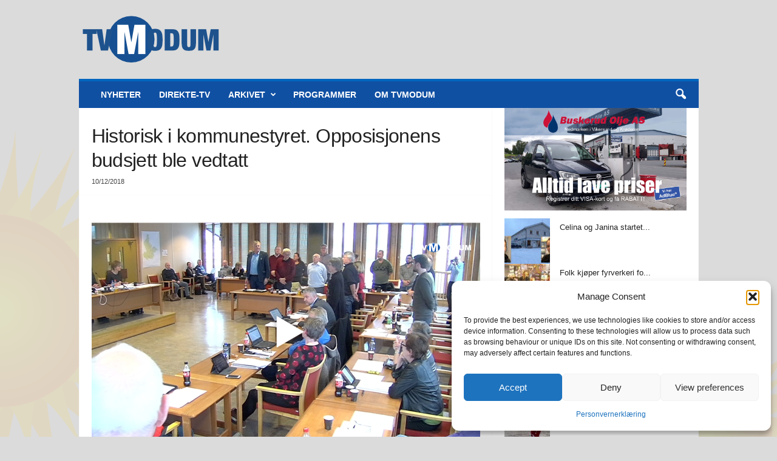

--- FILE ---
content_type: text/html; charset=UTF-8
request_url: https://www.tvmodum.no/historisk-i-kommunestyret-opposisjonens-budsjett-ble-vedtatt/
body_size: 26121
content:
<!doctype html >
<!--[if IE 8]>    <html class="ie8" lang="en-GB"> <![endif]-->
<!--[if IE 9]>    <html class="ie9" lang="en-GB"> <![endif]-->
<!--[if gt IE 8]><!--> <html lang="en-GB"> <!--<![endif]-->
<head>
    <title>Historisk i kommunestyret. Opposisjonens budsjett ble vedtatt - TVModum</title>
    <meta charset="UTF-8" />
    <meta name="viewport" content="width=device-width, initial-scale=1.0">
    <link rel="pingback" href="https://www.tvmodum.no/xmlrpc.php" />
    <meta name='robots' content='index, follow, max-image-preview:large, max-snippet:-1, max-video-preview:-1' />

	<!-- This site is optimized with the Yoast SEO plugin v26.7 - https://yoast.com/wordpress/plugins/seo/ -->
	<link rel="canonical" href="https://www.tvmodum.no/historisk-i-kommunestyret-opposisjonens-budsjett-ble-vedtatt/" />
	<meta property="og:locale" content="en_GB" />
	<meta property="og:type" content="article" />
	<meta property="og:title" content="Historisk i kommunestyret. Opposisjonens budsjett ble vedtatt - TVModum" />
	<meta property="og:description" content="Fredagens kommunestyre i Modum ble historisk. For første gang fikk ikke posisjonspartiene noen påvirkning på budsjettet. Det var opposisjonens budsjettforslag som ble vedtatt. Partiene Høyre, Frp. Krf og Senterpartiet utarbeidet et forslag sammen. Her kan du se hva som ble vedtatt fredag." />
	<meta property="og:url" content="https://www.tvmodum.no/historisk-i-kommunestyret-opposisjonens-budsjett-ble-vedtatt/" />
	<meta property="og:site_name" content="TVModum" />
	<meta property="article:publisher" content="https://www.facebook.com/TVModum/" />
	<meta property="article:published_time" content="2018-12-10T15:05:18+00:00" />
	<meta property="og:image" content="https://www.tvmodum.no/wp-content/uploads/2018/12/2018-12-10_OppossisjonensBudsjettVedtatt.jpg" />
	<meta property="og:image:width" content="640" />
	<meta property="og:image:height" content="360" />
	<meta property="og:image:type" content="image/jpeg" />
	<meta name="author" content="TVModum" />
	<meta name="twitter:card" content="summary_large_image" />
	<meta name="twitter:creator" content="@TVModum" />
	<meta name="twitter:site" content="@TVModum" />
	<meta name="twitter:label1" content="Written by" />
	<meta name="twitter:data1" content="TVModum" />
	<script type="application/ld+json" class="yoast-schema-graph">{"@context":"https://schema.org","@graph":[{"@type":"Article","@id":"https://www.tvmodum.no/historisk-i-kommunestyret-opposisjonens-budsjett-ble-vedtatt/#article","isPartOf":{"@id":"https://www.tvmodum.no/historisk-i-kommunestyret-opposisjonens-budsjett-ble-vedtatt/"},"author":{"name":"TVModum","@id":"https://www.tvmodum.no/#/schema/person/408ebcc078bc1f55dde30d4f530759f0"},"headline":"Historisk i kommunestyret. Opposisjonens budsjett ble vedtatt","datePublished":"2018-12-10T15:05:18+00:00","mainEntityOfPage":{"@id":"https://www.tvmodum.no/historisk-i-kommunestyret-opposisjonens-budsjett-ble-vedtatt/"},"wordCount":71,"publisher":{"@id":"https://www.tvmodum.no/#organization"},"image":{"@id":"https://www.tvmodum.no/historisk-i-kommunestyret-opposisjonens-budsjett-ble-vedtatt/#primaryimage"},"thumbnailUrl":"https://www.tvmodum.no/wp-content/uploads/2018/12/2018-12-10_OppossisjonensBudsjettVedtatt.jpg","articleSection":["2018","Nyheter","Video"],"inLanguage":"en-GB"},{"@type":"WebPage","@id":"https://www.tvmodum.no/historisk-i-kommunestyret-opposisjonens-budsjett-ble-vedtatt/","url":"https://www.tvmodum.no/historisk-i-kommunestyret-opposisjonens-budsjett-ble-vedtatt/","name":"Historisk i kommunestyret. Opposisjonens budsjett ble vedtatt - TVModum","isPartOf":{"@id":"https://www.tvmodum.no/#website"},"primaryImageOfPage":{"@id":"https://www.tvmodum.no/historisk-i-kommunestyret-opposisjonens-budsjett-ble-vedtatt/#primaryimage"},"image":{"@id":"https://www.tvmodum.no/historisk-i-kommunestyret-opposisjonens-budsjett-ble-vedtatt/#primaryimage"},"thumbnailUrl":"https://www.tvmodum.no/wp-content/uploads/2018/12/2018-12-10_OppossisjonensBudsjettVedtatt.jpg","datePublished":"2018-12-10T15:05:18+00:00","breadcrumb":{"@id":"https://www.tvmodum.no/historisk-i-kommunestyret-opposisjonens-budsjett-ble-vedtatt/#breadcrumb"},"inLanguage":"en-GB","potentialAction":[{"@type":"ReadAction","target":["https://www.tvmodum.no/historisk-i-kommunestyret-opposisjonens-budsjett-ble-vedtatt/"]}]},{"@type":"ImageObject","inLanguage":"en-GB","@id":"https://www.tvmodum.no/historisk-i-kommunestyret-opposisjonens-budsjett-ble-vedtatt/#primaryimage","url":"https://www.tvmodum.no/wp-content/uploads/2018/12/2018-12-10_OppossisjonensBudsjettVedtatt.jpg","contentUrl":"https://www.tvmodum.no/wp-content/uploads/2018/12/2018-12-10_OppossisjonensBudsjettVedtatt.jpg","width":640,"height":360},{"@type":"BreadcrumbList","@id":"https://www.tvmodum.no/historisk-i-kommunestyret-opposisjonens-budsjett-ble-vedtatt/#breadcrumb","itemListElement":[{"@type":"ListItem","position":1,"name":"Home","item":"https://www.tvmodum.no/"},{"@type":"ListItem","position":2,"name":"Historisk i kommunestyret. Opposisjonens budsjett ble vedtatt"}]},{"@type":"WebSite","@id":"https://www.tvmodum.no/#website","url":"https://www.tvmodum.no/","name":"TVModum","description":"Lokale nyheter er best på TV!","publisher":{"@id":"https://www.tvmodum.no/#organization"},"potentialAction":[{"@type":"SearchAction","target":{"@type":"EntryPoint","urlTemplate":"https://www.tvmodum.no/?s={search_term_string}"},"query-input":{"@type":"PropertyValueSpecification","valueRequired":true,"valueName":"search_term_string"}}],"inLanguage":"en-GB"},{"@type":"Organization","@id":"https://www.tvmodum.no/#organization","name":"TVModum","url":"https://www.tvmodum.no/","logo":{"@type":"ImageObject","inLanguage":"en-GB","@id":"https://www.tvmodum.no/#/schema/logo/image/","url":"https://www.tvmodum.no/wp-content/uploads/2022/01/TVModum-LOGO.png","contentUrl":"https://www.tvmodum.no/wp-content/uploads/2022/01/TVModum-LOGO.png","width":1000,"height":356,"caption":"TVModum"},"image":{"@id":"https://www.tvmodum.no/#/schema/logo/image/"},"sameAs":["https://www.facebook.com/TVModum/","https://x.com/TVModum","https://www.instagram.com/tvmodum/"]},{"@type":"Person","@id":"https://www.tvmodum.no/#/schema/person/408ebcc078bc1f55dde30d4f530759f0","name":"TVModum"}]}</script>
	<!-- / Yoast SEO plugin. -->


<link rel='dns-prefetch' href='//www.googletagmanager.com' />
<link rel='dns-prefetch' href='//stats.wp.com' />
<link rel="alternate" type="application/rss+xml" title="TVModum &raquo; Feed" href="https://www.tvmodum.no/feed/" />
<link rel="alternate" type="application/rss+xml" title="TVModum &raquo; Comments Feed" href="https://www.tvmodum.no/comments/feed/" />
<script type="text/javascript" id="wpp-js" src="https://www.tvmodum.no/wp-content/plugins/wordpress-popular-posts/assets/js/wpp.min.js?ver=7.3.6" data-sampling="0" data-sampling-rate="100" data-api-url="https://www.tvmodum.no/wp-json/wordpress-popular-posts" data-post-id="7875" data-token="4cd75e3c19" data-lang="0" data-debug="0"></script>
<link rel="alternate" title="oEmbed (JSON)" type="application/json+oembed" href="https://www.tvmodum.no/wp-json/oembed/1.0/embed?url=https%3A%2F%2Fwww.tvmodum.no%2Fhistorisk-i-kommunestyret-opposisjonens-budsjett-ble-vedtatt%2F" />
<link rel="alternate" title="oEmbed (XML)" type="text/xml+oembed" href="https://www.tvmodum.no/wp-json/oembed/1.0/embed?url=https%3A%2F%2Fwww.tvmodum.no%2Fhistorisk-i-kommunestyret-opposisjonens-budsjett-ble-vedtatt%2F&#038;format=xml" />
<style id='wp-img-auto-sizes-contain-inline-css' type='text/css'>
img:is([sizes=auto i],[sizes^="auto," i]){contain-intrinsic-size:3000px 1500px}
/*# sourceURL=wp-img-auto-sizes-contain-inline-css */
</style>
<style id='wp-emoji-styles-inline-css' type='text/css'>

	img.wp-smiley, img.emoji {
		display: inline !important;
		border: none !important;
		box-shadow: none !important;
		height: 1em !important;
		width: 1em !important;
		margin: 0 0.07em !important;
		vertical-align: -0.1em !important;
		background: none !important;
		padding: 0 !important;
	}
/*# sourceURL=wp-emoji-styles-inline-css */
</style>
<style id='wp-block-library-inline-css' type='text/css'>
:root{--wp-block-synced-color:#7a00df;--wp-block-synced-color--rgb:122,0,223;--wp-bound-block-color:var(--wp-block-synced-color);--wp-editor-canvas-background:#ddd;--wp-admin-theme-color:#007cba;--wp-admin-theme-color--rgb:0,124,186;--wp-admin-theme-color-darker-10:#006ba1;--wp-admin-theme-color-darker-10--rgb:0,107,160.5;--wp-admin-theme-color-darker-20:#005a87;--wp-admin-theme-color-darker-20--rgb:0,90,135;--wp-admin-border-width-focus:2px}@media (min-resolution:192dpi){:root{--wp-admin-border-width-focus:1.5px}}.wp-element-button{cursor:pointer}:root .has-very-light-gray-background-color{background-color:#eee}:root .has-very-dark-gray-background-color{background-color:#313131}:root .has-very-light-gray-color{color:#eee}:root .has-very-dark-gray-color{color:#313131}:root .has-vivid-green-cyan-to-vivid-cyan-blue-gradient-background{background:linear-gradient(135deg,#00d084,#0693e3)}:root .has-purple-crush-gradient-background{background:linear-gradient(135deg,#34e2e4,#4721fb 50%,#ab1dfe)}:root .has-hazy-dawn-gradient-background{background:linear-gradient(135deg,#faaca8,#dad0ec)}:root .has-subdued-olive-gradient-background{background:linear-gradient(135deg,#fafae1,#67a671)}:root .has-atomic-cream-gradient-background{background:linear-gradient(135deg,#fdd79a,#004a59)}:root .has-nightshade-gradient-background{background:linear-gradient(135deg,#330968,#31cdcf)}:root .has-midnight-gradient-background{background:linear-gradient(135deg,#020381,#2874fc)}:root{--wp--preset--font-size--normal:16px;--wp--preset--font-size--huge:42px}.has-regular-font-size{font-size:1em}.has-larger-font-size{font-size:2.625em}.has-normal-font-size{font-size:var(--wp--preset--font-size--normal)}.has-huge-font-size{font-size:var(--wp--preset--font-size--huge)}.has-text-align-center{text-align:center}.has-text-align-left{text-align:left}.has-text-align-right{text-align:right}.has-fit-text{white-space:nowrap!important}#end-resizable-editor-section{display:none}.aligncenter{clear:both}.items-justified-left{justify-content:flex-start}.items-justified-center{justify-content:center}.items-justified-right{justify-content:flex-end}.items-justified-space-between{justify-content:space-between}.screen-reader-text{border:0;clip-path:inset(50%);height:1px;margin:-1px;overflow:hidden;padding:0;position:absolute;width:1px;word-wrap:normal!important}.screen-reader-text:focus{background-color:#ddd;clip-path:none;color:#444;display:block;font-size:1em;height:auto;left:5px;line-height:normal;padding:15px 23px 14px;text-decoration:none;top:5px;width:auto;z-index:100000}html :where(.has-border-color){border-style:solid}html :where([style*=border-top-color]){border-top-style:solid}html :where([style*=border-right-color]){border-right-style:solid}html :where([style*=border-bottom-color]){border-bottom-style:solid}html :where([style*=border-left-color]){border-left-style:solid}html :where([style*=border-width]){border-style:solid}html :where([style*=border-top-width]){border-top-style:solid}html :where([style*=border-right-width]){border-right-style:solid}html :where([style*=border-bottom-width]){border-bottom-style:solid}html :where([style*=border-left-width]){border-left-style:solid}html :where(img[class*=wp-image-]){height:auto;max-width:100%}:where(figure){margin:0 0 1em}html :where(.is-position-sticky){--wp-admin--admin-bar--position-offset:var(--wp-admin--admin-bar--height,0px)}@media screen and (max-width:600px){html :where(.is-position-sticky){--wp-admin--admin-bar--position-offset:0px}}

/*# sourceURL=wp-block-library-inline-css */
</style><style id='global-styles-inline-css' type='text/css'>
:root{--wp--preset--aspect-ratio--square: 1;--wp--preset--aspect-ratio--4-3: 4/3;--wp--preset--aspect-ratio--3-4: 3/4;--wp--preset--aspect-ratio--3-2: 3/2;--wp--preset--aspect-ratio--2-3: 2/3;--wp--preset--aspect-ratio--16-9: 16/9;--wp--preset--aspect-ratio--9-16: 9/16;--wp--preset--color--black: #000000;--wp--preset--color--cyan-bluish-gray: #abb8c3;--wp--preset--color--white: #ffffff;--wp--preset--color--pale-pink: #f78da7;--wp--preset--color--vivid-red: #cf2e2e;--wp--preset--color--luminous-vivid-orange: #ff6900;--wp--preset--color--luminous-vivid-amber: #fcb900;--wp--preset--color--light-green-cyan: #7bdcb5;--wp--preset--color--vivid-green-cyan: #00d084;--wp--preset--color--pale-cyan-blue: #8ed1fc;--wp--preset--color--vivid-cyan-blue: #0693e3;--wp--preset--color--vivid-purple: #9b51e0;--wp--preset--gradient--vivid-cyan-blue-to-vivid-purple: linear-gradient(135deg,rgb(6,147,227) 0%,rgb(155,81,224) 100%);--wp--preset--gradient--light-green-cyan-to-vivid-green-cyan: linear-gradient(135deg,rgb(122,220,180) 0%,rgb(0,208,130) 100%);--wp--preset--gradient--luminous-vivid-amber-to-luminous-vivid-orange: linear-gradient(135deg,rgb(252,185,0) 0%,rgb(255,105,0) 100%);--wp--preset--gradient--luminous-vivid-orange-to-vivid-red: linear-gradient(135deg,rgb(255,105,0) 0%,rgb(207,46,46) 100%);--wp--preset--gradient--very-light-gray-to-cyan-bluish-gray: linear-gradient(135deg,rgb(238,238,238) 0%,rgb(169,184,195) 100%);--wp--preset--gradient--cool-to-warm-spectrum: linear-gradient(135deg,rgb(74,234,220) 0%,rgb(151,120,209) 20%,rgb(207,42,186) 40%,rgb(238,44,130) 60%,rgb(251,105,98) 80%,rgb(254,248,76) 100%);--wp--preset--gradient--blush-light-purple: linear-gradient(135deg,rgb(255,206,236) 0%,rgb(152,150,240) 100%);--wp--preset--gradient--blush-bordeaux: linear-gradient(135deg,rgb(254,205,165) 0%,rgb(254,45,45) 50%,rgb(107,0,62) 100%);--wp--preset--gradient--luminous-dusk: linear-gradient(135deg,rgb(255,203,112) 0%,rgb(199,81,192) 50%,rgb(65,88,208) 100%);--wp--preset--gradient--pale-ocean: linear-gradient(135deg,rgb(255,245,203) 0%,rgb(182,227,212) 50%,rgb(51,167,181) 100%);--wp--preset--gradient--electric-grass: linear-gradient(135deg,rgb(202,248,128) 0%,rgb(113,206,126) 100%);--wp--preset--gradient--midnight: linear-gradient(135deg,rgb(2,3,129) 0%,rgb(40,116,252) 100%);--wp--preset--font-size--small: 10px;--wp--preset--font-size--medium: 20px;--wp--preset--font-size--large: 30px;--wp--preset--font-size--x-large: 42px;--wp--preset--font-size--regular: 14px;--wp--preset--font-size--larger: 48px;--wp--preset--spacing--20: 0.44rem;--wp--preset--spacing--30: 0.67rem;--wp--preset--spacing--40: 1rem;--wp--preset--spacing--50: 1.5rem;--wp--preset--spacing--60: 2.25rem;--wp--preset--spacing--70: 3.38rem;--wp--preset--spacing--80: 5.06rem;--wp--preset--shadow--natural: 6px 6px 9px rgba(0, 0, 0, 0.2);--wp--preset--shadow--deep: 12px 12px 50px rgba(0, 0, 0, 0.4);--wp--preset--shadow--sharp: 6px 6px 0px rgba(0, 0, 0, 0.2);--wp--preset--shadow--outlined: 6px 6px 0px -3px rgb(255, 255, 255), 6px 6px rgb(0, 0, 0);--wp--preset--shadow--crisp: 6px 6px 0px rgb(0, 0, 0);}:where(.is-layout-flex){gap: 0.5em;}:where(.is-layout-grid){gap: 0.5em;}body .is-layout-flex{display: flex;}.is-layout-flex{flex-wrap: wrap;align-items: center;}.is-layout-flex > :is(*, div){margin: 0;}body .is-layout-grid{display: grid;}.is-layout-grid > :is(*, div){margin: 0;}:where(.wp-block-columns.is-layout-flex){gap: 2em;}:where(.wp-block-columns.is-layout-grid){gap: 2em;}:where(.wp-block-post-template.is-layout-flex){gap: 1.25em;}:where(.wp-block-post-template.is-layout-grid){gap: 1.25em;}.has-black-color{color: var(--wp--preset--color--black) !important;}.has-cyan-bluish-gray-color{color: var(--wp--preset--color--cyan-bluish-gray) !important;}.has-white-color{color: var(--wp--preset--color--white) !important;}.has-pale-pink-color{color: var(--wp--preset--color--pale-pink) !important;}.has-vivid-red-color{color: var(--wp--preset--color--vivid-red) !important;}.has-luminous-vivid-orange-color{color: var(--wp--preset--color--luminous-vivid-orange) !important;}.has-luminous-vivid-amber-color{color: var(--wp--preset--color--luminous-vivid-amber) !important;}.has-light-green-cyan-color{color: var(--wp--preset--color--light-green-cyan) !important;}.has-vivid-green-cyan-color{color: var(--wp--preset--color--vivid-green-cyan) !important;}.has-pale-cyan-blue-color{color: var(--wp--preset--color--pale-cyan-blue) !important;}.has-vivid-cyan-blue-color{color: var(--wp--preset--color--vivid-cyan-blue) !important;}.has-vivid-purple-color{color: var(--wp--preset--color--vivid-purple) !important;}.has-black-background-color{background-color: var(--wp--preset--color--black) !important;}.has-cyan-bluish-gray-background-color{background-color: var(--wp--preset--color--cyan-bluish-gray) !important;}.has-white-background-color{background-color: var(--wp--preset--color--white) !important;}.has-pale-pink-background-color{background-color: var(--wp--preset--color--pale-pink) !important;}.has-vivid-red-background-color{background-color: var(--wp--preset--color--vivid-red) !important;}.has-luminous-vivid-orange-background-color{background-color: var(--wp--preset--color--luminous-vivid-orange) !important;}.has-luminous-vivid-amber-background-color{background-color: var(--wp--preset--color--luminous-vivid-amber) !important;}.has-light-green-cyan-background-color{background-color: var(--wp--preset--color--light-green-cyan) !important;}.has-vivid-green-cyan-background-color{background-color: var(--wp--preset--color--vivid-green-cyan) !important;}.has-pale-cyan-blue-background-color{background-color: var(--wp--preset--color--pale-cyan-blue) !important;}.has-vivid-cyan-blue-background-color{background-color: var(--wp--preset--color--vivid-cyan-blue) !important;}.has-vivid-purple-background-color{background-color: var(--wp--preset--color--vivid-purple) !important;}.has-black-border-color{border-color: var(--wp--preset--color--black) !important;}.has-cyan-bluish-gray-border-color{border-color: var(--wp--preset--color--cyan-bluish-gray) !important;}.has-white-border-color{border-color: var(--wp--preset--color--white) !important;}.has-pale-pink-border-color{border-color: var(--wp--preset--color--pale-pink) !important;}.has-vivid-red-border-color{border-color: var(--wp--preset--color--vivid-red) !important;}.has-luminous-vivid-orange-border-color{border-color: var(--wp--preset--color--luminous-vivid-orange) !important;}.has-luminous-vivid-amber-border-color{border-color: var(--wp--preset--color--luminous-vivid-amber) !important;}.has-light-green-cyan-border-color{border-color: var(--wp--preset--color--light-green-cyan) !important;}.has-vivid-green-cyan-border-color{border-color: var(--wp--preset--color--vivid-green-cyan) !important;}.has-pale-cyan-blue-border-color{border-color: var(--wp--preset--color--pale-cyan-blue) !important;}.has-vivid-cyan-blue-border-color{border-color: var(--wp--preset--color--vivid-cyan-blue) !important;}.has-vivid-purple-border-color{border-color: var(--wp--preset--color--vivid-purple) !important;}.has-vivid-cyan-blue-to-vivid-purple-gradient-background{background: var(--wp--preset--gradient--vivid-cyan-blue-to-vivid-purple) !important;}.has-light-green-cyan-to-vivid-green-cyan-gradient-background{background: var(--wp--preset--gradient--light-green-cyan-to-vivid-green-cyan) !important;}.has-luminous-vivid-amber-to-luminous-vivid-orange-gradient-background{background: var(--wp--preset--gradient--luminous-vivid-amber-to-luminous-vivid-orange) !important;}.has-luminous-vivid-orange-to-vivid-red-gradient-background{background: var(--wp--preset--gradient--luminous-vivid-orange-to-vivid-red) !important;}.has-very-light-gray-to-cyan-bluish-gray-gradient-background{background: var(--wp--preset--gradient--very-light-gray-to-cyan-bluish-gray) !important;}.has-cool-to-warm-spectrum-gradient-background{background: var(--wp--preset--gradient--cool-to-warm-spectrum) !important;}.has-blush-light-purple-gradient-background{background: var(--wp--preset--gradient--blush-light-purple) !important;}.has-blush-bordeaux-gradient-background{background: var(--wp--preset--gradient--blush-bordeaux) !important;}.has-luminous-dusk-gradient-background{background: var(--wp--preset--gradient--luminous-dusk) !important;}.has-pale-ocean-gradient-background{background: var(--wp--preset--gradient--pale-ocean) !important;}.has-electric-grass-gradient-background{background: var(--wp--preset--gradient--electric-grass) !important;}.has-midnight-gradient-background{background: var(--wp--preset--gradient--midnight) !important;}.has-small-font-size{font-size: var(--wp--preset--font-size--small) !important;}.has-medium-font-size{font-size: var(--wp--preset--font-size--medium) !important;}.has-large-font-size{font-size: var(--wp--preset--font-size--large) !important;}.has-x-large-font-size{font-size: var(--wp--preset--font-size--x-large) !important;}
/*# sourceURL=global-styles-inline-css */
</style>

<style id='classic-theme-styles-inline-css' type='text/css'>
/*! This file is auto-generated */
.wp-block-button__link{color:#fff;background-color:#32373c;border-radius:9999px;box-shadow:none;text-decoration:none;padding:calc(.667em + 2px) calc(1.333em + 2px);font-size:1.125em}.wp-block-file__button{background:#32373c;color:#fff;text-decoration:none}
/*# sourceURL=/wp-includes/css/classic-themes.min.css */
</style>
<link rel='stylesheet' id='_ning_font_awesome_css-css' href='https://www.tvmodum.no/wp-content/plugins/angwp/assets/fonts/font-awesome/css/font-awesome.min.css?ver=1.6.2' type='text/css' media='all' />
<link rel='stylesheet' id='_ning_css-css' href='https://www.tvmodum.no/wp-content/plugins/angwp/assets/dist/angwp.bundle.js.css?ver=1.6.2' type='text/css' media='all' />
<link rel='stylesheet' id='spr_col_animate_css-css' href='https://www.tvmodum.no/wp-content/plugins/angwp/include/extensions/spr_columns/assets/css/animate.min.css?ver=1.6.2' type='text/css' media='all' />
<link rel='stylesheet' id='spr_col_css-css' href='https://www.tvmodum.no/wp-content/plugins/angwp/include/extensions/spr_columns/assets/css/spr_columns.css?ver=1.6.2' type='text/css' media='all' />
<link rel='stylesheet' id='fv_flowplayer-css' href='https://www.tvmodum.no/wp-content/fv-flowplayer-custom/style-1.css?ver=1768500400' type='text/css' media='all' />
<link rel='stylesheet' id='cmplz-general-css' href='https://www.tvmodum.no/wp-content/plugins/complianz-gdpr/assets/css/cookieblocker.min.css?ver=1766148430' type='text/css' media='all' />
<link rel='stylesheet' id='wordpress-popular-posts-css-css' href='https://www.tvmodum.no/wp-content/plugins/wordpress-popular-posts/assets/css/wpp.css?ver=7.3.6' type='text/css' media='all' />
<link rel='stylesheet' id='dashicons-css' href='https://www.tvmodum.no/wp-includes/css/dashicons.min.css?ver=211d9bd2be4e131d7411cf2daa378090' type='text/css' media='all' />
<link rel='stylesheet' id='text-effect-shortcodes-css' href='https://www.tvmodum.no/wp-content/plugins/text-effect-shortcodes/text-effect-shortcodes.css?ver=211d9bd2be4e131d7411cf2daa378090' type='text/css' media='all' />
<link rel='stylesheet' id='fv-player-pro-css' href='https://www.tvmodum.no/wp-content/plugins/fv-player-pro-7/css/style.min.css?ver=7.5.50.7212' type='text/css' media='all' />
<link rel='stylesheet' id='td-theme-css' href='https://www.tvmodum.no/wp-content/themes/Newsmag/style.css?ver=5.4.3.4' type='text/css' media='all' />
<style id='td-theme-inline-css' type='text/css'>
    
        /* custom css - generated by TagDiv Composer */
        @media (max-width: 767px) {
            .td-header-desktop-wrap {
                display: none;
            }
        }
        @media (min-width: 767px) {
            .td-header-mobile-wrap {
                display: none;
            }
        }
    
	
/*# sourceURL=td-theme-inline-css */
</style>
<link rel='stylesheet' id='td-legacy-framework-front-style-css' href='https://www.tvmodum.no/wp-content/plugins/td-composer/legacy/Newsmag/assets/css/td_legacy_main.css?ver=02f7892c77f8d92ff3a6477b3d96dee8' type='text/css' media='all' />
<script type="text/javascript" src="https://www.tvmodum.no/wp-includes/js/jquery/jquery.min.js?ver=3.7.1" id="jquery-core-js"></script>
<script type="text/javascript" src="https://www.tvmodum.no/wp-includes/js/jquery/jquery-migrate.min.js?ver=3.4.1" id="jquery-migrate-js"></script>
<script type="text/javascript" src="https://www.tvmodum.no/wp-content/plugins/angwp/assets/dev/js/advertising.js?ver=211d9bd2be4e131d7411cf2daa378090" id="adning_dummy_advertising-js"></script>

<!-- Google tag (gtag.js) snippet added by Site Kit -->
<!-- Google Analytics snippet added by Site Kit -->
<script type="text/javascript" src="https://www.googletagmanager.com/gtag/js?id=GT-KDZPP5P7" id="google_gtagjs-js" async></script>
<script type="text/javascript" id="google_gtagjs-js-after">
/* <![CDATA[ */
window.dataLayer = window.dataLayer || [];function gtag(){dataLayer.push(arguments);}
gtag("set","linker",{"domains":["www.tvmodum.no"]});
gtag("js", new Date());
gtag("set", "developer_id.dZTNiMT", true);
gtag("config", "GT-KDZPP5P7", {"googlesitekit_post_type":"post","googlesitekit_post_date":"20181210","googlesitekit_post_author":"TVModum"});
 window._googlesitekit = window._googlesitekit || {}; window._googlesitekit.throttledEvents = []; window._googlesitekit.gtagEvent = (name, data) => { var key = JSON.stringify( { name, data } ); if ( !! window._googlesitekit.throttledEvents[ key ] ) { return; } window._googlesitekit.throttledEvents[ key ] = true; setTimeout( () => { delete window._googlesitekit.throttledEvents[ key ]; }, 5 ); gtag( "event", name, { ...data, event_source: "site-kit" } ); }; 
//# sourceURL=google_gtagjs-js-after
/* ]]> */
</script>
<link rel="https://api.w.org/" href="https://www.tvmodum.no/wp-json/" /><link rel="alternate" title="JSON" type="application/json" href="https://www.tvmodum.no/wp-json/wp/v2/posts/7875" /><link rel="EditURI" type="application/rsd+xml" title="RSD" href="https://www.tvmodum.no/xmlrpc.php?rsd" />
<meta name="generator" content="Site Kit by Google 1.170.0" />	<style>img#wpstats{display:none}</style>
					<style>.cmplz-hidden {
					display: none !important;
				}</style>            <style id="wpp-loading-animation-styles">@-webkit-keyframes bgslide{from{background-position-x:0}to{background-position-x:-200%}}@keyframes bgslide{from{background-position-x:0}to{background-position-x:-200%}}.wpp-widget-block-placeholder,.wpp-shortcode-placeholder{margin:0 auto;width:60px;height:3px;background:#dd3737;background:linear-gradient(90deg,#dd3737 0%,#571313 10%,#dd3737 100%);background-size:200% auto;border-radius:3px;-webkit-animation:bgslide 1s infinite linear;animation:bgslide 1s infinite linear}</style>
            
<!-- JS generated by theme -->

<script type="text/javascript" id="td-generated-header-js">
    
    

	    var tdBlocksArray = []; //here we store all the items for the current page

	    // td_block class - each ajax block uses a object of this class for requests
	    function tdBlock() {
		    this.id = '';
		    this.block_type = 1; //block type id (1-234 etc)
		    this.atts = '';
		    this.td_column_number = '';
		    this.td_current_page = 1; //
		    this.post_count = 0; //from wp
		    this.found_posts = 0; //from wp
		    this.max_num_pages = 0; //from wp
		    this.td_filter_value = ''; //current live filter value
		    this.is_ajax_running = false;
		    this.td_user_action = ''; // load more or infinite loader (used by the animation)
		    this.header_color = '';
		    this.ajax_pagination_infinite_stop = ''; //show load more at page x
	    }

        // td_js_generator - mini detector
        ( function () {
            var htmlTag = document.getElementsByTagName("html")[0];

	        if ( navigator.userAgent.indexOf("MSIE 10.0") > -1 ) {
                htmlTag.className += ' ie10';
            }

            if ( !!navigator.userAgent.match(/Trident.*rv\:11\./) ) {
                htmlTag.className += ' ie11';
            }

	        if ( navigator.userAgent.indexOf("Edge") > -1 ) {
                htmlTag.className += ' ieEdge';
            }

            if ( /(iPad|iPhone|iPod)/g.test(navigator.userAgent) ) {
                htmlTag.className += ' td-md-is-ios';
            }

            var user_agent = navigator.userAgent.toLowerCase();
            if ( user_agent.indexOf("android") > -1 ) {
                htmlTag.className += ' td-md-is-android';
            }

            if ( -1 !== navigator.userAgent.indexOf('Mac OS X')  ) {
                htmlTag.className += ' td-md-is-os-x';
            }

            if ( /chrom(e|ium)/.test(navigator.userAgent.toLowerCase()) ) {
               htmlTag.className += ' td-md-is-chrome';
            }

            if ( -1 !== navigator.userAgent.indexOf('Firefox') ) {
                htmlTag.className += ' td-md-is-firefox';
            }

            if ( -1 !== navigator.userAgent.indexOf('Safari') && -1 === navigator.userAgent.indexOf('Chrome') ) {
                htmlTag.className += ' td-md-is-safari';
            }

            if( -1 !== navigator.userAgent.indexOf('IEMobile') ){
                htmlTag.className += ' td-md-is-iemobile';
            }

        })();

        var tdLocalCache = {};

        ( function () {
            "use strict";

            tdLocalCache = {
                data: {},
                remove: function (resource_id) {
                    delete tdLocalCache.data[resource_id];
                },
                exist: function (resource_id) {
                    return tdLocalCache.data.hasOwnProperty(resource_id) && tdLocalCache.data[resource_id] !== null;
                },
                get: function (resource_id) {
                    return tdLocalCache.data[resource_id];
                },
                set: function (resource_id, cachedData) {
                    tdLocalCache.remove(resource_id);
                    tdLocalCache.data[resource_id] = cachedData;
                }
            };
        })();

    
    
var td_viewport_interval_list=[{"limitBottom":767,"sidebarWidth":251},{"limitBottom":1023,"sidebarWidth":339}];
var tdc_is_installed="yes";
var tdc_domain_active=false;
var td_ajax_url="https:\/\/www.tvmodum.no\/wp-admin\/admin-ajax.php?td_theme_name=Newsmag&v=5.4.3.4";
var td_get_template_directory_uri="https:\/\/www.tvmodum.no\/wp-content\/plugins\/td-composer\/legacy\/common";
var tds_snap_menu="";
var tds_logo_on_sticky="show_header_logo";
var tds_header_style="";
var td_please_wait="Please wait...";
var td_email_user_pass_incorrect="User or password incorrect!";
var td_email_user_incorrect="Email or username incorrect!";
var td_email_incorrect="Email incorrect!";
var td_user_incorrect="Username incorrect!";
var td_email_user_empty="Email or username empty!";
var td_pass_empty="Pass empty!";
var td_pass_pattern_incorrect="Invalid Pass Pattern!";
var td_retype_pass_incorrect="Retyped Pass incorrect!";
var tds_more_articles_on_post_enable="";
var tds_more_articles_on_post_time_to_wait="1";
var tds_more_articles_on_post_pages_distance_from_top=0;
var tds_captcha="";
var tds_theme_color_site_wide="#0066bf";
var tds_smart_sidebar="enabled";
var tdThemeName="Newsmag";
var tdThemeNameWl="Newsmag";
var td_magnific_popup_translation_tPrev="Previous (Left arrow key)";
var td_magnific_popup_translation_tNext="Next (Right arrow key)";
var td_magnific_popup_translation_tCounter="%curr% of %total%";
var td_magnific_popup_translation_ajax_tError="The content from %url% could not be loaded.";
var td_magnific_popup_translation_image_tError="The image #%curr% could not be loaded.";
var tdBlockNonce="1805cdc48f";
var tdMobileMenu="enabled";
var tdMobileSearch="enabled";
var tdDateNamesI18n={"month_names":["January","February","March","April","May","June","July","August","September","October","November","December"],"month_names_short":["Jan","Feb","Mar","Apr","May","Jun","Jul","Aug","Sep","Oct","Nov","Dec"],"day_names":["Sunday","Monday","Tuesday","Wednesday","Thursday","Friday","Saturday"],"day_names_short":["Sun","Mon","Tue","Wed","Thu","Fri","Sat"]};
var td_deploy_mode="deploy";
var td_ad_background_click_link="";
var td_ad_background_click_target="_blank";
</script>


<!-- Header style compiled by theme -->

<style>
/* custom css - generated by TagDiv Composer */
    

body {
	background-color:#dbdbdb;
	background-image:url("https://www.tvmodum.no/_images/BG/SiteBG-Summer2.png");
	background-repeat:no-repeat;
	background-position:center top;
	background-attachment:fixed;
}
.td-header-border:before,
    .td-trending-now-title,
    .td_block_mega_menu .td_mega_menu_sub_cats .cur-sub-cat,
    .td-post-category:hover,
    .td-header-style-2 .td-header-sp-logo,
    .td-next-prev-wrap a:hover i,
    .page-nav .current,
    .widget_calendar tfoot a:hover,
    .td-footer-container .widget_search .wpb_button:hover,
    .td-scroll-up-visible,
    .dropcap,
    .td-category a,
    input[type="submit"]:hover,
    .td-post-small-box a:hover,
    .td-404-sub-sub-title a:hover,
    .td-rating-bar-wrap div,
    .td_top_authors .td-active .td-author-post-count,
    .td_top_authors .td-active .td-author-comments-count,
    .td_smart_list_3 .td-sml3-top-controls i:hover,
    .td_smart_list_3 .td-sml3-bottom-controls i:hover,
    .td_wrapper_video_playlist .td_video_controls_playlist_wrapper,
    .td-read-more a:hover,
    .td-login-wrap .btn,
    .td_display_err,
    .td-header-style-6 .td-top-menu-full,
    #bbpress-forums button:hover,
    #bbpress-forums .bbp-pagination .current,
    .bbp_widget_login .button:hover,
    .header-search-wrap .td-drop-down-search .btn:hover,
    .td-post-text-content .more-link-wrap:hover a,
    #buddypress div.item-list-tabs ul li > a span,
    #buddypress div.item-list-tabs ul li > a:hover span,
    #buddypress input[type=submit]:hover,
    #buddypress a.button:hover span,
    #buddypress div.item-list-tabs ul li.selected a span,
    #buddypress div.item-list-tabs ul li.current a span,
    #buddypress input[type=submit]:focus,
    .td-grid-style-3 .td-big-grid-post .td-module-thumb a:last-child:before,
    .td-grid-style-4 .td-big-grid-post .td-module-thumb a:last-child:before,
    .td-grid-style-5 .td-big-grid-post .td-module-thumb:after,
    .td_category_template_2 .td-category-siblings .td-category a:hover,
    .td-weather-week:before,
    .td-weather-information:before,
     .td_3D_btn,
    .td_shadow_btn,
    .td_default_btn,
    .td_square_btn, 
    .td_outlined_btn:hover {
        background-color: #0066bf;
    }

    @media (max-width: 767px) {
        .td-category a.td-current-sub-category {
            background-color: #0066bf;
        }
    }

    .woocommerce .onsale,
    .woocommerce .woocommerce a.button:hover,
    .woocommerce-page .woocommerce .button:hover,
    .single-product .product .summary .cart .button:hover,
    .woocommerce .woocommerce .product a.button:hover,
    .woocommerce .product a.button:hover,
    .woocommerce .product #respond input#submit:hover,
    .woocommerce .checkout input#place_order:hover,
    .woocommerce .woocommerce.widget .button:hover,
    .woocommerce .woocommerce-message .button:hover,
    .woocommerce .woocommerce-error .button:hover,
    .woocommerce .woocommerce-info .button:hover,
    .woocommerce.widget .ui-slider .ui-slider-handle,
    .vc_btn-black:hover,
	.wpb_btn-black:hover,
	.item-list-tabs .feed:hover a,
	.td-smart-list-button:hover {
    	background-color: #0066bf;
    }

    .td-header-sp-top-menu .top-header-menu > .current-menu-item > a,
    .td-header-sp-top-menu .top-header-menu > .current-menu-ancestor > a,
    .td-header-sp-top-menu .top-header-menu > .current-category-ancestor > a,
    .td-header-sp-top-menu .top-header-menu > li > a:hover,
    .td-header-sp-top-menu .top-header-menu > .sfHover > a,
    .top-header-menu ul .current-menu-item > a,
    .top-header-menu ul .current-menu-ancestor > a,
    .top-header-menu ul .current-category-ancestor > a,
    .top-header-menu ul li > a:hover,
    .top-header-menu ul .sfHover > a,
    .sf-menu ul .td-menu-item > a:hover,
    .sf-menu ul .sfHover > a,
    .sf-menu ul .current-menu-ancestor > a,
    .sf-menu ul .current-category-ancestor > a,
    .sf-menu ul .current-menu-item > a,
    .td_module_wrap:hover .entry-title a,
    .td_mod_mega_menu:hover .entry-title a,
    .footer-email-wrap a,
    .widget a:hover,
    .td-footer-container .widget_calendar #today,
    .td-category-pulldown-filter a.td-pulldown-category-filter-link:hover,
    .td-load-more-wrap a:hover,
    .td-post-next-prev-content a:hover,
    .td-author-name a:hover,
    .td-author-url a:hover,
    .td_mod_related_posts:hover .entry-title a,
    .td-search-query,
    .header-search-wrap .td-drop-down-search .result-msg a:hover,
    .td_top_authors .td-active .td-authors-name a,
    .post blockquote p,
    .td-post-content blockquote p,
    .page blockquote p,
    .comment-list cite a:hover,
    .comment-list cite:hover,
    .comment-list .comment-reply-link:hover,
    a,
    .white-menu #td-header-menu .sf-menu > li > a:hover,
    .white-menu #td-header-menu .sf-menu > .current-menu-ancestor > a,
    .white-menu #td-header-menu .sf-menu > .current-menu-item > a,
    .td_quote_on_blocks,
    #bbpress-forums .bbp-forum-freshness a:hover,
    #bbpress-forums .bbp-topic-freshness a:hover,
    #bbpress-forums .bbp-forums-list li a:hover,
    #bbpress-forums .bbp-forum-title:hover,
    #bbpress-forums .bbp-topic-permalink:hover,
    #bbpress-forums .bbp-topic-started-by a:hover,
    #bbpress-forums .bbp-topic-started-in a:hover,
    #bbpress-forums .bbp-body .super-sticky li.bbp-topic-title .bbp-topic-permalink,
    #bbpress-forums .bbp-body .sticky li.bbp-topic-title .bbp-topic-permalink,
    #bbpress-forums #subscription-toggle a:hover,
    #bbpress-forums #favorite-toggle a:hover,
    .woocommerce-account .woocommerce-MyAccount-navigation a:hover,
    .widget_display_replies .bbp-author-name,
    .widget_display_topics .bbp-author-name,
    .archive .widget_archive .current,
    .archive .widget_archive .current a,
    .td-subcategory-header .td-category-siblings .td-subcat-dropdown a.td-current-sub-category,
    .td-subcategory-header .td-category-siblings .td-subcat-dropdown a:hover,
    .td-pulldown-filter-display-option:hover,
    .td-pulldown-filter-display-option .td-pulldown-filter-link:hover,
    .td_normal_slide .td-wrapper-pulldown-filter .td-pulldown-filter-list a:hover,
    #buddypress ul.item-list li div.item-title a:hover,
    .td_block_13 .td-pulldown-filter-list a:hover,
    .td_smart_list_8 .td-smart-list-dropdown-wrap .td-smart-list-button:hover,
    .td_smart_list_8 .td-smart-list-dropdown-wrap .td-smart-list-button:hover i,
    .td-sub-footer-container a:hover,
    .td-instagram-user a,
    .td_outlined_btn,
    body .td_block_list_menu li.current-menu-item > a,
    body .td_block_list_menu li.current-menu-ancestor > a,
    body .td_block_list_menu li.current-category-ancestor > a{
        color: #0066bf;
    }

    .td-mega-menu .wpb_content_element li a:hover,
    .td_login_tab_focus {
        color: #0066bf !important;
    }

    .td-next-prev-wrap a:hover i,
    .page-nav .current,
    .widget_tag_cloud a:hover,
    .post .td_quote_box,
    .page .td_quote_box,
    .td-login-panel-title,
    #bbpress-forums .bbp-pagination .current,
    .td_category_template_2 .td-category-siblings .td-category a:hover,
    .page-template-page-pagebuilder-latest .td-instagram-user,
     .td_outlined_btn {
        border-color: #0066bf;
    }

    .td_wrapper_video_playlist .td_video_currently_playing:after,
    .item-list-tabs .feed:hover {
        border-color: #0066bf !important;
    }


    
    .td-pb-row [class*="td-pb-span"],
    .td-pb-border-top,
    .page-template-page-title-sidebar-php .td-page-content > .wpb_row:first-child,
    .td-post-sharing,
    .td-post-content,
    .td-post-next-prev,
    .author-box-wrap,
    .td-comments-title-wrap,
    .comment-list,
    .comment-respond,
    .td-post-template-5 header,
    .td-container,
    .wpb_content_element,
    .wpb_column,
    .wpb_row,
    .white-menu .td-header-container .td-header-main-menu,
    .td-post-template-1 .td-post-content,
    .td-post-template-4 .td-post-sharing-top,
    .td-header-style-6 .td-header-header .td-make-full,
    #disqus_thread,
    .page-template-page-pagebuilder-title-php .td-page-content > .wpb_row:first-child,
    .td-footer-container:before {
        border-color: rgba(0,0,0,0.01);
    }
    .td-top-border {
        border-color: rgba(0,0,0,0.01) !important;
    }
    .td-container-border:after,
    .td-next-prev-separator,
    .td-container .td-pb-row .wpb_column:before,
    .td-container-border:before,
    .td-main-content:before,
    .td-main-sidebar:before,
    .td-pb-row .td-pb-span4:nth-of-type(3):after,
    .td-pb-row .td-pb-span4:nth-last-of-type(3):after {
    	background-color: rgba(0,0,0,0.01);
    }
    @media (max-width: 767px) {
    	.white-menu .td-header-main-menu {
      		border-color: rgba(0,0,0,0.01);
      	}
    }



    
    .td-header-main-menu {
        background-color: #1050a3;
    }

    
    .td-header-row.td-header-header {
        background-color: #dbdbdb;
    }

    .td-header-style-1 .td-header-top-menu {
        padding: 0 12px;
    	top: 0;
    }

    @media (min-width: 1024px) {
    	.td-header-style-1 .td-header-header {
      		padding: 0 6px;
      	}
    }

    .td-header-style-6 .td-header-header .td-make-full {
    	border-bottom: 0;
    }


    @media (max-height: 768px) {
        .td-header-style-6 .td-header-sp-rec {
            margin-right: 7px;
        }
        .td-header-style-6 .td-header-sp-logo {
        	margin-left: 7px;
    	}
    }

    
    .td-footer-container,
    .td-footer-container .td_module_mx3 .meta-info,
    .td-footer-container .td_module_14 .meta-info,
    .td-footer-container .td_module_mx1 .td-block14-border {
        background-color: #ffffff;
    }
    .td-footer-container .widget_calendar #today {
    	background-color: transparent;
    }

    
    .td-footer-container.td-container {
        border-bottom-width: 1px;
    }
    .td-footer-container:before {
        border-width: 0 1px;
    }

    
    .td-sub-footer-container {
        background-color: #1050a3;
    }
    .td-sub-footer-container:after {
        background-color: transparent;
    }
    .td-sub-footer-container:before {
        background-color: transparent;
    }
    .td-footer-container.td-container {
        border-bottom-width: 0;
    }

    
    .td-sub-footer-container,
    .td-sub-footer-container a {
        color: #ffffff;
    }
    .td-sub-footer-container li a:before {
        background-color: #ffffff;
    }

    
	.td_module_wrap .entry-title,
	.td-theme-slider .td-module-title,
	.page .td-post-template-6 .td-post-header h1 {
		font-family:Baskerville, "Times New Roman", Times, serif;
	
	}

	
    .td-big-grid-post .entry-title {
        font-family:"Helvetica Neue", Helvetica, Arial, sans-serif;
	
    }
    
    .td_block_big_grid .td-big-thumb .entry-title,
    .td_block_big_grid_2 .td-big-thumb .entry-title,
    .td_block_big_grid_3 .td-big-thumb .entry-title,
    .td_block_big_grid_4 .td-big-thumb .entry-title,
    .td_block_big_grid_5 .td-big-thumb .entry-title,
    .td_block_big_grid_6 .td-big-thumb .entry-title,
    .td_block_big_grid_7 .td-big-thumb .entry-title {
        font-family:"Helvetica Neue", Helvetica, Arial, sans-serif;
	line-height:40px;
	font-weight:bold;
	
    }
    
    .td_block_big_grid .td-medium-thumb .entry-title,
    .td_block_big_grid_2 .td-medium-thumb .entry-title,
    .td_block_big_grid_3 .td-medium-thumb .entry-title,
    .td_block_big_grid_4 .td-medium-thumb .entry-title,
    .td_block_big_grid_5 .td-medium-thumb .entry-title,
    .td_block_big_grid_6 .td-medium-thumb .entry-title,
    .td_block_big_grid_7 .td-medium-thumb .entry-title {
        font-family:"Helvetica Neue", Helvetica, Arial, sans-serif;
	
    }
    
    .td_block_big_grid .td-small-thumb .entry-title,
    .td_block_big_grid_2 .td-small-thumb .entry-title,
    .td_block_big_grid_3 .td-small-thumb .entry-title,
    .td_block_big_grid_4 .td-small-thumb .entry-title,
    .td_block_big_grid_5 .td-small-thumb .entry-title,
    .td_block_big_grid_6 .td-small-thumb .entry-title,
    .td_block_big_grid_7 .td-small-thumb .entry-title {
        font-family:"Helvetica Neue", Helvetica, Arial, sans-serif;
	
    }
    
    .td_block_big_grid .td-tiny-thumb .entry-title,
    .td_block_big_grid_2 .td-tiny-thumb .entry-title,
    .td_block_big_grid_3 .td-tiny-thumb .entry-title,
    .td_block_big_grid_4 .td-tiny-thumb .entry-title,
    .td_block_big_grid_5 .td-tiny-thumb .entry-title,
    .td_block_big_grid_6 .td-tiny-thumb .entry-title,
    .td_block_big_grid_7 .td-tiny-thumb .entry-title {
        font-family:"Helvetica Neue", Helvetica, Arial, sans-serif;
	font-size:18px;
	font-weight:bold;
	
    }








	
    body, p {
    	font-family:"Helvetica Neue", Helvetica, Arial, sans-serif;
	
    }



    
    body .td-block-color-style-2,
    .td-block-color-style-2.td_block_13 .meta-info {
        background-color: rgba(12,12,12,0.01);
    }
</style>


<!-- Ads on this site are served by Adning v1.6.2 - adning.com -->
<style></style><!-- / Adning. -->

<script>
  (function(i,s,o,g,r,a,m){i['GoogleAnalyticsObject']=r;i[r]=i[r]||function(){
  (i[r].q=i[r].q||[]).push(arguments)},i[r].l=1*new Date();a=s.createElement(o),
  m=s.getElementsByTagName(o)[0];a.async=1;a.src=g;m.parentNode.insertBefore(a,m)
  })(window,document,'script','//www.google-analytics.com/analytics.js','ga');

  ga('create', 'UA-17851528-1', 'auto');
  ga('send', 'pageview');

</script>

<script type="text/javascript" defer="defer" src="https://extend.vimeocdn.com/ga/105676298.js"></script><link rel="icon" href="https://www.tvmodum.no/wp-content/uploads/2022/01/cropped-TVModumLogo2019-Square-32x32.png" sizes="32x32" />
<link rel="icon" href="https://www.tvmodum.no/wp-content/uploads/2022/01/cropped-TVModumLogo2019-Square-192x192.png" sizes="192x192" />
<link rel="apple-touch-icon" href="https://www.tvmodum.no/wp-content/uploads/2022/01/cropped-TVModumLogo2019-Square-180x180.png" />
<meta name="msapplication-TileImage" content="https://www.tvmodum.no/wp-content/uploads/2022/01/cropped-TVModumLogo2019-Square-270x270.png" />
		<style type="text/css" id="wp-custom-css">
			#content .flowplayer.is-cva .fv-cva-time {display: none;}		</style>
			<style id="tdw-css-placeholder">/* custom css - generated by TagDiv Composer */
.td_block_big_grid .td-post-date {
  display: none;
}
.td_block_big_grid_3 .td-post-date {
  display: none;
}
</style></head>

<body data-rsssl=1 class="wp-singular post-template-default single single-post postid-7875 single-format-standard wp-theme-Newsmag historisk-i-kommunestyret-opposisjonens-budsjett-ble-vedtatt global-block-template-1 td-boxed-layout" itemscope="itemscope" itemtype="https://schema.org/WebPage">

        <div class="td-scroll-up  td-hide-scroll-up-on-mob"  style="display:none;"><i class="td-icon-menu-up"></i></div>

    
    <div class="td-menu-background"></div>
<div id="td-mobile-nav">
    <div class="td-mobile-container">
        <!-- mobile menu top section -->
        <div class="td-menu-socials-wrap">
            <!-- socials -->
            <div class="td-menu-socials">
                
        <span class="td-social-icon-wrap">
            <a target="_blank" href="https://www.facebook.com/TVModum/" title="Facebook">
                <i class="td-icon-font td-icon-facebook"></i>
                <span style="display: none">Facebook</span>
            </a>
        </span>
        <span class="td-social-icon-wrap">
            <a target="_blank" href="https://www.instagram.com/tvmodum/" title="Instagram">
                <i class="td-icon-font td-icon-instagram"></i>
                <span style="display: none">Instagram</span>
            </a>
        </span>            </div>
            <!-- close button -->
            <div class="td-mobile-close">
                <span><i class="td-icon-close-mobile"></i></span>
            </div>
        </div>

        <!-- login section -->
        
        <!-- menu section -->
        <div class="td-mobile-content">
            <div class="menu-topmenu-container"><ul id="menu-topmenu" class="td-mobile-main-menu"><li id="menu-item-20592" class="menu-item menu-item-type-post_type menu-item-object-page menu-item-home menu-item-first menu-item-20592"><a href="https://www.tvmodum.no/">Nyheter</a></li>
<li id="menu-item-20593" class="menu-item menu-item-type-post_type menu-item-object-page menu-item-20593"><a href="https://www.tvmodum.no/direkte-tv/">Direkte-TV</a></li>
<li id="menu-item-20606" class="menu-item menu-item-type-post_type menu-item-object-page menu-item-has-children menu-item-20606"><a href="https://www.tvmodum.no/arkivet-2025/">Arkivet<i class="td-icon-menu-right td-element-after"></i></a>
<ul class="sub-menu">
	<li id="menu-item-20607" class="menu-item menu-item-type-post_type menu-item-object-page menu-item-20607"><a href="https://www.tvmodum.no/arkivet-2025/">Arkivet-2025</a></li>
	<li id="menu-item-20605" class="menu-item menu-item-type-post_type menu-item-object-page menu-item-20605"><a href="https://www.tvmodum.no/arkivet-2024/">Arkivet-2024</a></li>
	<li id="menu-item-20604" class="menu-item menu-item-type-post_type menu-item-object-page menu-item-20604"><a href="https://www.tvmodum.no/arkivet-2023/">Arkivet-2023</a></li>
	<li id="menu-item-20603" class="menu-item menu-item-type-post_type menu-item-object-page menu-item-20603"><a href="https://www.tvmodum.no/arkivet-2022/">Arkivet-2022</a></li>
	<li id="menu-item-20602" class="menu-item menu-item-type-post_type menu-item-object-page menu-item-20602"><a href="https://www.tvmodum.no/arkivet-2021/">Arkivet-2021</a></li>
	<li id="menu-item-20601" class="menu-item menu-item-type-post_type menu-item-object-page menu-item-20601"><a href="https://www.tvmodum.no/arkivet-2020/">Arkivet-2020</a></li>
	<li id="menu-item-20600" class="menu-item menu-item-type-post_type menu-item-object-page menu-item-20600"><a href="https://www.tvmodum.no/arkivet-2019/">Arkivet-2019</a></li>
	<li id="menu-item-20599" class="menu-item menu-item-type-post_type menu-item-object-page menu-item-20599"><a href="https://www.tvmodum.no/arkivet-2018/">Arkivet-2018</a></li>
	<li id="menu-item-20598" class="menu-item menu-item-type-post_type menu-item-object-page menu-item-20598"><a href="https://www.tvmodum.no/arkivet-2017/">Arkivet-2017</a></li>
	<li id="menu-item-20597" class="menu-item menu-item-type-post_type menu-item-object-page menu-item-20597"><a href="https://www.tvmodum.no/arkivet-2016/">Arkivet-2016</a></li>
	<li id="menu-item-20596" class="menu-item menu-item-type-post_type menu-item-object-page menu-item-20596"><a href="https://www.tvmodum.no/arkivet-2015/">Arkivet-2015</a></li>
</ul>
</li>
<li id="menu-item-20595" class="menu-item menu-item-type-post_type menu-item-object-page menu-item-20595"><a href="https://www.tvmodum.no/programmer/">Programmer</a></li>
<li id="menu-item-20594" class="menu-item menu-item-type-post_type menu-item-object-page menu-item-20594"><a href="https://www.tvmodum.no/omtvmodum/">Om TVModum</a></li>
</ul></div>        </div>
    </div>

    <!-- register/login section -->
    </div>    <div class="td-search-background"></div>
<div class="td-search-wrap-mob">
	<div class="td-drop-down-search">
		<form method="get" class="td-search-form" action="https://www.tvmodum.no/">
			<!-- close button -->
			<div class="td-search-close">
				<span><i class="td-icon-close-mobile"></i></span>
			</div>
			<div role="search" class="td-search-input">
				<span>Search</span>
				<input id="td-header-search-mob" type="text" value="" name="s" autocomplete="off" />
			</div>
		</form>
		<div id="td-aj-search-mob"></div>
	</div>
</div>

    <div id="td-outer-wrap">
    
        <div class="td-outer-container">
        
            <!--
Header style 1
-->

<div class="td-header-container td-header-wrap td-header-style-1">
    <div class="td-header-row td-header-top-menu">
            </div>

    <div class="td-header-row td-header-header">
        <div class="td-header-sp-logo">
                    <a class="td-main-logo" href="https://www.tvmodum.no/">
            <img class="td-retina-data" data-retina="https://www.tvmodum.no/_images/TVMLogoBlaaRetina.png" src="https://www.tvmodum.no/_images/TVMLogoBlaa.png" alt=""  width="" height=""/>
            <span class="td-visual-hidden">TVModum</span>
        </a>
            </div>
        <div class="td-header-sp-rec">
            
<div class="td-header-ad-wrap  td-ad-m td-ad-tp">
    <div class="td-a-rec td-a-rec-id-header  td-rec-hide-on-p tdi_1 td_block_template_1"></div>

</div>        </div>
    </div>

    <div class="td-header-menu-wrap">
        <div class="td-header-row td-header-border td-header-main-menu">
            <div id="td-header-menu" role="navigation">
        <div id="td-top-mobile-toggle"><span><i class="td-icon-font td-icon-mobile"></i></span></div>
        <div class="td-main-menu-logo td-logo-in-header">
        	<a class="td-mobile-logo td-sticky-header" href="https://www.tvmodum.no/">
		<img class="td-retina-data" data-retina="https://tvmodum.no/_images/TVMsiteLogo.png" src="https://tvmodum.no/_images/TVMsiteLogo.png" alt=""  width="" height=""/>
	</a>
		<a class="td-header-logo td-sticky-header" href="https://www.tvmodum.no/">
		<img class="td-retina-data" data-retina="https://www.tvmodum.no/_images/TVMLogoBlaaRetina.png" src="https://www.tvmodum.no/_images/TVMLogoBlaa.png" alt=""  width="" height=""/>
	</a>
	    </div>
    <div class="menu-topmenu-container"><ul id="menu-topmenu-1" class="sf-menu"><li class="menu-item menu-item-type-post_type menu-item-object-page menu-item-home menu-item-first td-menu-item td-normal-menu menu-item-20592"><a href="https://www.tvmodum.no/">Nyheter</a></li>
<li class="menu-item menu-item-type-post_type menu-item-object-page td-menu-item td-normal-menu menu-item-20593"><a href="https://www.tvmodum.no/direkte-tv/">Direkte-TV</a></li>
<li class="menu-item menu-item-type-post_type menu-item-object-page menu-item-has-children td-menu-item td-normal-menu menu-item-20606"><a href="https://www.tvmodum.no/arkivet-2025/">Arkivet</a>
<ul class="sub-menu">
	<li class="menu-item menu-item-type-post_type menu-item-object-page td-menu-item td-normal-menu menu-item-20607"><a href="https://www.tvmodum.no/arkivet-2025/">Arkivet-2025</a></li>
	<li class="menu-item menu-item-type-post_type menu-item-object-page td-menu-item td-normal-menu menu-item-20605"><a href="https://www.tvmodum.no/arkivet-2024/">Arkivet-2024</a></li>
	<li class="menu-item menu-item-type-post_type menu-item-object-page td-menu-item td-normal-menu menu-item-20604"><a href="https://www.tvmodum.no/arkivet-2023/">Arkivet-2023</a></li>
	<li class="menu-item menu-item-type-post_type menu-item-object-page td-menu-item td-normal-menu menu-item-20603"><a href="https://www.tvmodum.no/arkivet-2022/">Arkivet-2022</a></li>
	<li class="menu-item menu-item-type-post_type menu-item-object-page td-menu-item td-normal-menu menu-item-20602"><a href="https://www.tvmodum.no/arkivet-2021/">Arkivet-2021</a></li>
	<li class="menu-item menu-item-type-post_type menu-item-object-page td-menu-item td-normal-menu menu-item-20601"><a href="https://www.tvmodum.no/arkivet-2020/">Arkivet-2020</a></li>
	<li class="menu-item menu-item-type-post_type menu-item-object-page td-menu-item td-normal-menu menu-item-20600"><a href="https://www.tvmodum.no/arkivet-2019/">Arkivet-2019</a></li>
	<li class="menu-item menu-item-type-post_type menu-item-object-page td-menu-item td-normal-menu menu-item-20599"><a href="https://www.tvmodum.no/arkivet-2018/">Arkivet-2018</a></li>
	<li class="menu-item menu-item-type-post_type menu-item-object-page td-menu-item td-normal-menu menu-item-20598"><a href="https://www.tvmodum.no/arkivet-2017/">Arkivet-2017</a></li>
	<li class="menu-item menu-item-type-post_type menu-item-object-page td-menu-item td-normal-menu menu-item-20597"><a href="https://www.tvmodum.no/arkivet-2016/">Arkivet-2016</a></li>
	<li class="menu-item menu-item-type-post_type menu-item-object-page td-menu-item td-normal-menu menu-item-20596"><a href="https://www.tvmodum.no/arkivet-2015/">Arkivet-2015</a></li>
</ul>
</li>
<li class="menu-item menu-item-type-post_type menu-item-object-page td-menu-item td-normal-menu menu-item-20595"><a href="https://www.tvmodum.no/programmer/">Programmer</a></li>
<li class="menu-item menu-item-type-post_type menu-item-object-page td-menu-item td-normal-menu menu-item-20594"><a href="https://www.tvmodum.no/omtvmodum/">Om TVModum</a></li>
</ul></div></div>

<div class="td-search-wrapper">
    <div id="td-top-search">
        <!-- Search -->
        <div class="header-search-wrap">
            <div class="dropdown header-search">
                <a id="td-header-search-button" href="#" role="button" aria-label="search icon" class="dropdown-toggle " data-toggle="dropdown"><i class="td-icon-search"></i></a>
                                <span id="td-header-search-button-mob" class="dropdown-toggle " data-toggle="dropdown"><i class="td-icon-search"></i></span>
                            </div>
        </div>
    </div>
</div>

<div class="header-search-wrap">
	<div class="dropdown header-search">
		<div class="td-drop-down-search">
			<form method="get" class="td-search-form" action="https://www.tvmodum.no/">
				<div role="search" class="td-head-form-search-wrap">
					<input class="needsclick" id="td-header-search" type="text" value="" name="s" autocomplete="off" /><input class="wpb_button wpb_btn-inverse btn" type="submit" id="td-header-search-top" value="Search" />
				</div>
			</form>
			<div id="td-aj-search"></div>
		</div>
	</div>
</div>        </div>
    </div>
</div>
    <div class="td-container td-post-template-default">
        <div class="td-container-border">
            <div class="td-pb-row">
                                        <div class="td-pb-span8 td-main-content" role="main">
                            <div class="td-ss-main-content">
                                

    <article id="post-7875" class="post-7875 post type-post status-publish format-standard has-post-thumbnail hentry category-28 category-nyheter category-video" itemscope itemtype="https://schema.org/Article"47>
        <div class="td-post-header td-pb-padding-side">
            
            <!-- category -->
            <header>
                <h1 class="entry-title">Historisk i kommunestyret. Opposisjonens budsjett ble vedtatt</h1>

                

                <div class="meta-info">

                    <!-- author -->                    <!-- date --><span class="td-post-date"><time class="entry-date updated td-module-date" datetime="2018-12-10T16:05:18+01:00" >10/12/2018</time></span>                    <!-- modified date -->                    <!-- views -->                    <!-- comments -->                </div>
            </header>
        </div>

        
        <div class="td-post-content td-pb-padding-side">

        <!-- image -->
        <!-- content --><p><div id="wpfp_48d96f63a1720ea6f8268a25ec5b9fd5" class="flowplayer no-brand is-splash is-paused skin-custom no-svg fp-fat fp-edgy bottom-fs" style="max-width: 1280px; max-height: 720px; " data-ratio="0.5625" data-ad_show_after="10" data-fv_stats_data="{&quot;player_id&quot;:0,&quot;post_id&quot;:7875}">
	<div class="fp-ratio" style="padding-top: 56.25%"></div>
	<img decoding="async" class="fp-splash" alt="video" src="https://tvmodum.no/_Videos2018/2018-12-10_OppossisjonensBudsjettVedtatt.jpg" />
	<div class="fp-ui"><noscript>Please enable JavaScript</noscript><div class="fp-play fp-visible"><svg class="fp-play-sharp-fill" xmlns="http://www.w3.org/2000/svg" viewBox="0 0 100 100"><defs><style>.fp-color-play{opacity:0.65;}.controlbutton{fill:#fff;}</style></defs><title>play-sharp-fill</title><path class="fp-color-play" d="M49.9217-.078a50,50,0,1,0,50,50A50.0564,50.0564,0,0,0,49.9217-.078Z"/><polygon class="controlbutton" points="73.601 50 37.968 70.573 37.968 29.427 73.601 50" filter="url(#f1)"/></svg></div><div class="fp-preload"><b></b><b></b><b></b><b></b></div></div>

</div>
	<div class="fp-playlist-external fv-playlist-design-2017 visible-captions fp-playlist-horizontal skin-custom" rel="wpfp_48d96f63a1720ea6f8268a25ec5b9fd5">
		<a href='' data-item='{"sources":[{"src":"https:\/\/tvmodum.no\/_Reklame\/AllianceOptik_SjekkSynetTeknisk.mp4","type":"video\/mp4","fv_title":"Video Ad:AllianceOptikk"}],"click":""}' style='display: none'></a>
		<a style='display: none' href='#' data-item='{"sources":[{"src":"https:\/\/tvmodum.no\/_Videos2018\/2018-12-10_OppossisjonensBudsjettVedtatt.mp4","type":"video\/mp4"}],"splash":"https:\/\/tvmodum.no\/_Videos2018\/2018-12-10_OppossisjonensBudsjettVedtatt.jpg"}'><div class='fvp-playlist-thumb-img'><img  src='https://tvmodum.no/_Videos2018/2018-12-10_OppossisjonensBudsjettVedtatt.jpg' /></div></a>
		<a href='' data-item='{"sources":[{"src":"https:\/\/tvmodum.no\/_Reklame\/VikersundNaeringspark_Natingstomter.mp4","type":"video\/mp4","fv_title":"Video Ad:VikersundNP 2"}],"click":"https:\/\/vikersundnp.no\/"}' style='display: none'></a>
	</div>
Fredagens kommunestyre i Modum ble historisk. For første gang fikk ikke posisjonspartiene noen påvirkning på budsjettet. Det var opposisjonens budsjettforslag som ble vedtatt. Partiene Høyre, Frp. Krf og Senterpartiet utarbeidet et forslag sammen. Her kan du se hva som ble vedtatt fredag.</p>
        </div>


        <footer>
            <!-- post pagination -->            <!-- review -->
            <div class="td-post-source-tags td-pb-padding-side">
                <!-- source via -->                <!-- tags -->            </div>

            <div class="td-post-sharing-bottom td-pb-padding-side"><div class="td-post-sharing-classic"><iframe title="bottomFacebookLike" frameBorder="0" src="https://www.facebook.com/plugins/like.php?href=https://www.tvmodum.no/historisk-i-kommunestyret-opposisjonens-budsjett-ble-vedtatt/&amp;layout=button_count&amp;show_faces=false&amp;width=105&amp;action=like&amp;colorscheme=light&amp;height=21" style="border:none; overflow:hidden; width:105px; height:21px; background-color:transparent;"></iframe></div><div id="td_social_sharing_article_bottom" class="td-post-sharing td-ps-bg td-ps-notext td-post-sharing-style1 "><div class="td-post-sharing-visible"><a class="td-social-sharing-button td-social-sharing-button-js td-social-network td-social-facebook" href="https://www.facebook.com/sharer.php?u=https%3A%2F%2Fwww.tvmodum.no%2Fhistorisk-i-kommunestyret-opposisjonens-budsjett-ble-vedtatt%2F" title="Facebook" ><div class="td-social-but-icon"><i class="td-icon-facebook"></i></div><div class="td-social-but-text">Facebook</div></a></div><div class="td-social-sharing-hidden"><ul class="td-pulldown-filter-list"></ul><a class="td-social-sharing-button td-social-handler td-social-expand-tabs" href="#" data-block-uid="td_social_sharing_article_bottom" title="More">
                                    <div class="td-social-but-icon"><i class="td-icon-plus td-social-expand-tabs-icon"></i></div>
                                </a></div></div></div>            <!-- next prev -->            <!-- author box --><div class="td-author-name vcard author" style="display: none"><span class="fn"><a href="https://www.tvmodum.no/author/tvmodum/">TVModum</a></span></div>	        <!-- meta --><span class="td-page-meta" itemprop="author" itemscope itemtype="https://schema.org/Person"><meta itemprop="name" content="TVModum"><meta itemprop="url" content="https://www.tvmodum.no/author/tvmodum/"></span><meta itemprop="datePublished" content="2018-12-10T16:05:18+01:00"><meta itemprop="dateModified" content="2018-12-10T16:05:18+01:00"><meta itemscope itemprop="mainEntityOfPage" itemType="https://schema.org/WebPage" itemid="https://www.tvmodum.no/historisk-i-kommunestyret-opposisjonens-budsjett-ble-vedtatt/"/><span class="td-page-meta" itemprop="publisher" itemscope itemtype="https://schema.org/Organization"><span class="td-page-meta" itemprop="logo" itemscope itemtype="https://schema.org/ImageObject"><meta itemprop="url" content="https://www.tvmodum.no/_images/TVMLogoBlaa.png"></span><meta itemprop="name" content="TVModum"></span><meta itemprop="headline " content="Historisk i kommunestyret. Opposisjonens budsjett ble vedtatt"><span class="td-page-meta" itemprop="image" itemscope itemtype="https://schema.org/ImageObject"><meta itemprop="url" content="https://www.tvmodum.no/wp-content/uploads/2018/12/2018-12-10_OppossisjonensBudsjettVedtatt.jpg"><meta itemprop="width" content="640"><meta itemprop="height" content="360"></span>        </footer>

    </article> <!-- /.post -->

    <script>var block_tdi_3 = new tdBlock();
block_tdi_3.id = "tdi_3";
block_tdi_3.atts = '{"limit":3,"ajax_pagination":"next_prev","live_filter":"cur_post_same_categories","td_ajax_filter_type":"td_custom_related","class":"tdi_3","td_column_number":3,"block_type":"td_block_related_posts","live_filter_cur_post_id":7875,"live_filter_cur_post_author":"1","block_template_id":"","header_color":"","ajax_pagination_infinite_stop":"","offset":"","td_ajax_preloading":"","td_filter_default_txt":"","td_ajax_filter_ids":"","el_class":"","color_preset":"","ajax_pagination_next_prev_swipe":"","border_top":"","css":"","tdc_css":"","tdc_css_class":"tdi_3","tdc_css_class_style":"tdi_3_rand_style"}';
block_tdi_3.td_column_number = "3";
block_tdi_3.block_type = "td_block_related_posts";
block_tdi_3.post_count = "3";
block_tdi_3.found_posts = "4699";
block_tdi_3.header_color = "";
block_tdi_3.ajax_pagination_infinite_stop = "";
block_tdi_3.max_num_pages = "1567";
tdBlocksArray.push(block_tdi_3);
</script><div class="td_block_wrap td_block_related_posts tdi_3 td_with_ajax_pagination td-pb-border-top td_block_template_1"  data-td-block-uid="tdi_3" ><h4 class="td-related-title"><a id="tdi_4" class="td-related-left td-cur-simple-item" data-td_filter_value="" data-td_block_id="tdi_3" href="#">RELATED ARTICLES</a><a id="tdi_5" class="td-related-right" data-td_filter_value="td_related_more_from_author" data-td_block_id="tdi_3" href="#">MORE FROM AUTHOR</a></h4><div id=tdi_3 class="td_block_inner">

	<div class="td-related-row">

	<div class="td-related-span4">

        <div class="td_module_related_posts td-animation-stack td_mod_related_posts td-cpt-post">
            <div class="td-module-image">
                <div class="td-module-thumb"><a href="https://www.tvmodum.no/arets-forste-skitur-kan-anbefales/"  rel="bookmark" class="td-image-wrap " title="Årets første skitur &#8211; Kan anbefales!" ><img width="238" height="178" class="entry-thumb" src="https://www.tvmodum.no/wp-content/uploads/2026/01/2026-01-16_VinterensForsteSkitur-238x178.jpg"  srcset="https://www.tvmodum.no/wp-content/uploads/2026/01/2026-01-16_VinterensForsteSkitur-238x178.jpg 238w, https://www.tvmodum.no/wp-content/uploads/2026/01/2026-01-16_VinterensForsteSkitur-476x356.jpg 476w" sizes="(-webkit-min-device-pixel-ratio: 2) 476px, (min-resolution: 192dpi) 476px, 238px"  alt="" title="Årets første skitur &#8211; Kan anbefales!" /></a></div>                            </div>
            <div class="item-details">
                <h3 class="entry-title td-module-title"><a href="https://www.tvmodum.no/arets-forste-skitur-kan-anbefales/"  rel="bookmark" title="Årets første skitur &#8211; Kan anbefales!">Årets første skitur &#8211; Kan anbefales!</a></h3>            </div>
        </div>
        
	</div> <!-- ./td-related-span4 -->

	<div class="td-related-span4">

        <div class="td_module_related_posts td-animation-stack td_mod_related_posts td-cpt-post">
            <div class="td-module-image">
                <div class="td-module-thumb"><a href="https://www.tvmodum.no/bakken-er-apen-na-skal-vi-kjore-slalom/"  rel="bookmark" class="td-image-wrap " title="Bakken er åpen &#8211; Nå skal vi kjøre slalom!" ><img width="238" height="178" class="entry-thumb" src="https://www.tvmodum.no/wp-content/uploads/2026/01/2026-01-16_SundbybakkenAapnet-238x178.jpg"  srcset="https://www.tvmodum.no/wp-content/uploads/2026/01/2026-01-16_SundbybakkenAapnet-238x178.jpg 238w, https://www.tvmodum.no/wp-content/uploads/2026/01/2026-01-16_SundbybakkenAapnet-476x356.jpg 476w" sizes="(-webkit-min-device-pixel-ratio: 2) 476px, (min-resolution: 192dpi) 476px, 238px"  alt="" title="Bakken er åpen &#8211; Nå skal vi kjøre slalom!" /></a></div>                            </div>
            <div class="item-details">
                <h3 class="entry-title td-module-title"><a href="https://www.tvmodum.no/bakken-er-apen-na-skal-vi-kjore-slalom/"  rel="bookmark" title="Bakken er åpen &#8211; Nå skal vi kjøre slalom!">Bakken er åpen &#8211; Nå skal vi kjøre slalom!</a></h3>            </div>
        </div>
        
	</div> <!-- ./td-related-span4 -->

	<div class="td-related-span4">

        <div class="td_module_related_posts td-animation-stack td_mod_related_posts td-cpt-post">
            <div class="td-module-image">
                <div class="td-module-thumb"><a href="https://www.tvmodum.no/viljar-roysi-slipper-ny-lat/"  rel="bookmark" class="td-image-wrap " title="Viljar Røysi slipper ny låt" ><img width="238" height="178" class="entry-thumb" src="https://www.tvmodum.no/wp-content/uploads/2026/01/2026-01-14_Viljar-SlipperNyLaat-238x178.jpg"  srcset="https://www.tvmodum.no/wp-content/uploads/2026/01/2026-01-14_Viljar-SlipperNyLaat-238x178.jpg 238w, https://www.tvmodum.no/wp-content/uploads/2026/01/2026-01-14_Viljar-SlipperNyLaat-476x356.jpg 476w" sizes="(-webkit-min-device-pixel-ratio: 2) 476px, (min-resolution: 192dpi) 476px, 238px"  alt="" title="Viljar Røysi slipper ny låt" /></a></div>                            </div>
            <div class="item-details">
                <h3 class="entry-title td-module-title"><a href="https://www.tvmodum.no/viljar-roysi-slipper-ny-lat/"  rel="bookmark" title="Viljar Røysi slipper ny låt">Viljar Røysi slipper ny låt</a></h3>            </div>
        </div>
        
	</div> <!-- ./td-related-span4 --></div><!--./row-fluid--></div><div class="td-next-prev-wrap"><a href="#" class="td-ajax-prev-page ajax-page-disabled" aria-label="prev-page" id="prev-page-tdi_3" data-td_block_id="tdi_3"><i class="td-next-prev-icon td-icon-font td-icon-menu-left"></i></a><a href="#"  class="td-ajax-next-page" aria-label="next-page" id="next-page-tdi_3" data-td_block_id="tdi_3"><i class="td-next-prev-icon td-icon-font td-icon-menu-right"></i></a></div></div> <!-- ./block -->
                            </div>
                        </div>
                        <div class="td-pb-span4 td-main-sidebar" role="complementary">
                            <div class="td-ss-main-sidebar">
                                <aside class="td_block_template_1 widget "><div class="angwp_14302 _ning_outer ang_zone_14302 _ning_jss_zone _align_center" style="max-width:1000px;width:100%;overflow:hidden;height:inherit;"><div class="_ning_label _left" style=""></div><div id="_ning_zone_14302_1079948700" class="_ning_zone_inner" style="width:1000px; height:563px;position:relative;"><div u="slides" style="position:absolute; overflow:hidden; left:0px; top:0px;width:1000px; height:563px;"><div class="angwp_21082 _ning_cont _ning_hidden _align_center" data-size="custom" data-bid="21082" data-aid="14302" style="max-width:100%; width:100%;height:inherit;"><div class="_ning_inner" style=""><div class="_ning_elmt"><img src="https://www.tvmodum.no/wp-content/uploads/angwp/items/21082/BuskerudOlje.jpg" /></div></div></div><div class="clear"></div></div></div></div><div class="clear"></div></aside><aside class="td_block_template_1 widget widget_block"><div class="popular-posts"><ul class="wpp-list wpp-list-with-thumbnails">
<li>
<a href="https://www.tvmodum.no/celina-og-janina-startet-for-seg-selv/" title="Celina og Janina startet for seg selv" target="_self"><img src="https://www.tvmodum.no/wp-content/uploads/wordpress-popular-posts/21490-featured-75x75.jpg" srcset="https://www.tvmodum.no/wp-content/uploads/wordpress-popular-posts/21490-featured-75x75.jpg, https://www.tvmodum.no/wp-content/uploads/wordpress-popular-posts/21490-featured-75x75@1.5x.jpg 1.5x, https://www.tvmodum.no/wp-content/uploads/wordpress-popular-posts/21490-featured-75x75@2x.jpg 2x, https://www.tvmodum.no/wp-content/uploads/wordpress-popular-posts/21490-featured-75x75@2.5x.jpg 2.5x, https://www.tvmodum.no/wp-content/uploads/wordpress-popular-posts/21490-featured-75x75@3x.jpg 3x" width="75" height="75" alt="" class="wpp-thumbnail wpp_featured wpp_cached_thumb" decoding="async" loading="lazy"></a>
<a href="https://www.tvmodum.no/celina-og-janina-startet-for-seg-selv/" title="Celina og Janina startet for seg selv" class="wpp-post-title" target="_self">Celina og Janina startet...</a>
</li>
<li>
<a href="https://www.tvmodum.no/folk-kjoper-fyrverkeri-for-20-000-kr/" title="Folk kjøper fyrverkeri for 20.000 kr" target="_self"><img src="https://www.tvmodum.no/wp-content/uploads/wordpress-popular-posts/21479-featured-75x75.jpg" srcset="https://www.tvmodum.no/wp-content/uploads/wordpress-popular-posts/21479-featured-75x75.jpg, https://www.tvmodum.no/wp-content/uploads/wordpress-popular-posts/21479-featured-75x75@1.5x.jpg 1.5x, https://www.tvmodum.no/wp-content/uploads/wordpress-popular-posts/21479-featured-75x75@2x.jpg 2x, https://www.tvmodum.no/wp-content/uploads/wordpress-popular-posts/21479-featured-75x75@2.5x.jpg 2.5x, https://www.tvmodum.no/wp-content/uploads/wordpress-popular-posts/21479-featured-75x75@3x.jpg 3x" width="75" height="75" alt="" class="wpp-thumbnail wpp_featured wpp_cached_thumb" decoding="async" loading="lazy"></a>
<a href="https://www.tvmodum.no/folk-kjoper-fyrverkeri-for-20-000-kr/" title="Folk kjøper fyrverkeri for 20.000 kr" class="wpp-post-title" target="_self">Folk kjøper fyrverkeri fo...</a>
</li>
<li>
<a href="https://www.tvmodum.no/melina-og-eneah-skal-danse-pa-nyttarskonerten/" title="Melina og Eneah skal danse på Nyttårskonerten" target="_self"><img src="https://www.tvmodum.no/wp-content/uploads/wordpress-popular-posts/21495-featured-75x75.jpg" srcset="https://www.tvmodum.no/wp-content/uploads/wordpress-popular-posts/21495-featured-75x75.jpg, https://www.tvmodum.no/wp-content/uploads/wordpress-popular-posts/21495-featured-75x75@1.5x.jpg 1.5x, https://www.tvmodum.no/wp-content/uploads/wordpress-popular-posts/21495-featured-75x75@2x.jpg 2x, https://www.tvmodum.no/wp-content/uploads/wordpress-popular-posts/21495-featured-75x75@2.5x.jpg 2.5x, https://www.tvmodum.no/wp-content/uploads/wordpress-popular-posts/21495-featured-75x75@3x.jpg 3x" width="75" height="75" alt="" class="wpp-thumbnail wpp_featured wpp_cached_thumb" decoding="async" loading="lazy"></a>
<a href="https://www.tvmodum.no/melina-og-eneah-skal-danse-pa-nyttarskonerten/" title="Melina og Eneah skal danse på Nyttårskonerten" class="wpp-post-title" target="_self">Melina og Eneah skal dans...</a>
</li>
<li>
<a href="https://www.tvmodum.no/utdrag-fra-nyttarskonserten-til-modum-janitsjar/" title="Utdrag fra Nyttårskonserten til Modum janitsjar" target="_self"><img src="https://www.tvmodum.no/wp-content/uploads/wordpress-popular-posts/21507-featured-75x75.jpg" srcset="https://www.tvmodum.no/wp-content/uploads/wordpress-popular-posts/21507-featured-75x75.jpg, https://www.tvmodum.no/wp-content/uploads/wordpress-popular-posts/21507-featured-75x75@1.5x.jpg 1.5x, https://www.tvmodum.no/wp-content/uploads/wordpress-popular-posts/21507-featured-75x75@2x.jpg 2x, https://www.tvmodum.no/wp-content/uploads/wordpress-popular-posts/21507-featured-75x75@2.5x.jpg 2.5x, https://www.tvmodum.no/wp-content/uploads/wordpress-popular-posts/21507-featured-75x75@3x.jpg 3x" width="75" height="75" alt="" class="wpp-thumbnail wpp_featured wpp_cached_thumb" decoding="async" loading="lazy"></a>
<a href="https://www.tvmodum.no/utdrag-fra-nyttarskonserten-til-modum-janitsjar/" title="Utdrag fra Nyttårskonserten til Modum janitsjar" class="wpp-post-title" target="_self">Utdrag fra Nyttårskonsert...</a>
</li>
<li>
<a href="https://www.tvmodum.no/williams-julekalender-en-joggetur-hver-dag-totalt-300km/" title="Williams julekalender: En joggetur hver dag – totalt 300km" target="_self"><img src="https://www.tvmodum.no/wp-content/uploads/wordpress-popular-posts/21475-featured-75x75.jpg" srcset="https://www.tvmodum.no/wp-content/uploads/wordpress-popular-posts/21475-featured-75x75.jpg, https://www.tvmodum.no/wp-content/uploads/wordpress-popular-posts/21475-featured-75x75@1.5x.jpg 1.5x, https://www.tvmodum.no/wp-content/uploads/wordpress-popular-posts/21475-featured-75x75@2x.jpg 2x, https://www.tvmodum.no/wp-content/uploads/wordpress-popular-posts/21475-featured-75x75@2.5x.jpg 2.5x, https://www.tvmodum.no/wp-content/uploads/wordpress-popular-posts/21475-featured-75x75@3x.jpg 3x" width="75" height="75" alt="" class="wpp-thumbnail wpp_featured wpp_cached_thumb" decoding="async" loading="lazy"></a>
<a href="https://www.tvmodum.no/williams-julekalender-en-joggetur-hver-dag-totalt-300km/" title="Williams julekalender: En joggetur hver dag – totalt 300km" class="wpp-post-title" target="_self">Williams julekalender: En...</a>
</li>
</ul></div></aside><aside class="td_block_template_1 widget instagal-widget"><h4 class="block-title"><span>TVModum på Instagram</span></h4></aside>                            </div>
                        </div>
                                    </div> <!-- /.td-pb-row -->
        </div>
    </div> <!-- /.td-container -->

    <!-- Instagram -->
    

    <!-- Footer -->
    <div class="td-footer-container td-container">

	<div class="td-pb-row">
		<div class="td-pb-span12">
					</div>
	</div>

	<div class="td-pb-row">
		<div class="td-pb-span12">
					</div>
	</div>
</div>

    <!-- Sub Footer -->
        <div class="td-sub-footer-container td-container td-container-border ">
        <div class="td-pb-row">
            <div class="td-pb-span8 td-sub-footer-menu">
                <div class="td-pb-padding-side">
                                    </div>
            </div>

            <div class="td-pb-span4 td-sub-footer-copy">
                <div class="td-pb-padding-side">
                    &copy; Andersen produksjoner
<a href="#" onclick="window.open('https://www.sitelock.com/verify.php?site=tvmodum.no','SiteLock','width=600,height=600,left=160,top=170');" ><img class="img-responsive" alt="SiteLock" title="SiteLock" src="//shield.sitelock.com/shield/tvmodum.no" /></a>                </div>
            </div>
        </div>
    </div>
    </div><!--close td-outer-container-->
</div><!--close td-outer-wrap-->

<script type="speculationrules">
{"prefetch":[{"source":"document","where":{"and":[{"href_matches":"/*"},{"not":{"href_matches":["/wp-*.php","/wp-admin/*","/wp-content/uploads/*","/wp-content/*","/wp-content/plugins/*","/wp-content/themes/Newsmag/*","/*\\?(.+)"]}},{"not":{"selector_matches":"a[rel~=\"nofollow\"]"}},{"not":{"selector_matches":".no-prefetch, .no-prefetch a"}}]},"eagerness":"conservative"}]}
</script>

<!-- Consent Management powered by Complianz | GDPR/CCPA Cookie Consent https://wordpress.org/plugins/complianz-gdpr -->
<div id="cmplz-cookiebanner-container"><div class="cmplz-cookiebanner cmplz-hidden banner-1 banner-a optin cmplz-bottom-right cmplz-categories-type-view-preferences" aria-modal="true" data-nosnippet="true" role="dialog" aria-live="polite" aria-labelledby="cmplz-header-1-optin" aria-describedby="cmplz-message-1-optin">
	<div class="cmplz-header">
		<div class="cmplz-logo"></div>
		<div class="cmplz-title" id="cmplz-header-1-optin">Manage Consent</div>
		<div class="cmplz-close" tabindex="0" role="button" aria-label="Close dialogue">
			<svg aria-hidden="true" focusable="false" data-prefix="fas" data-icon="times" class="svg-inline--fa fa-times fa-w-11" role="img" xmlns="http://www.w3.org/2000/svg" viewBox="0 0 352 512"><path fill="currentColor" d="M242.72 256l100.07-100.07c12.28-12.28 12.28-32.19 0-44.48l-22.24-22.24c-12.28-12.28-32.19-12.28-44.48 0L176 189.28 75.93 89.21c-12.28-12.28-32.19-12.28-44.48 0L9.21 111.45c-12.28 12.28-12.28 32.19 0 44.48L109.28 256 9.21 356.07c-12.28 12.28-12.28 32.19 0 44.48l22.24 22.24c12.28 12.28 32.2 12.28 44.48 0L176 322.72l100.07 100.07c12.28 12.28 32.2 12.28 44.48 0l22.24-22.24c12.28-12.28 12.28-32.19 0-44.48L242.72 256z"></path></svg>
		</div>
	</div>

	<div class="cmplz-divider cmplz-divider-header"></div>
	<div class="cmplz-body">
		<div class="cmplz-message" id="cmplz-message-1-optin">To provide the best experiences, we use technologies like cookies to store and/or access device information. Consenting to these technologies will allow us to process data such as browsing behaviour or unique IDs on this site. Not consenting or withdrawing consent, may adversely affect certain features and functions.</div>
		<!-- categories start -->
		<div class="cmplz-categories">
			<details class="cmplz-category cmplz-functional" >
				<summary>
						<span class="cmplz-category-header">
							<span class="cmplz-category-title">Functional</span>
							<span class='cmplz-always-active'>
								<span class="cmplz-banner-checkbox">
									<input type="checkbox"
										   id="cmplz-functional-optin"
										   data-category="cmplz_functional"
										   class="cmplz-consent-checkbox cmplz-functional"
										   size="40"
										   value="1"/>
									<label class="cmplz-label" for="cmplz-functional-optin"><span class="screen-reader-text">Functional</span></label>
								</span>
								Always active							</span>
							<span class="cmplz-icon cmplz-open">
								<svg xmlns="http://www.w3.org/2000/svg" viewBox="0 0 448 512"  height="18" ><path d="M224 416c-8.188 0-16.38-3.125-22.62-9.375l-192-192c-12.5-12.5-12.5-32.75 0-45.25s32.75-12.5 45.25 0L224 338.8l169.4-169.4c12.5-12.5 32.75-12.5 45.25 0s12.5 32.75 0 45.25l-192 192C240.4 412.9 232.2 416 224 416z"/></svg>
							</span>
						</span>
				</summary>
				<div class="cmplz-description">
					<span class="cmplz-description-functional">The technical storage or access is strictly necessary for the legitimate purpose of enabling the use of a specific service explicitly requested by the subscriber or user, or for the sole purpose of carrying out the transmission of a communication over an electronic communications network.</span>
				</div>
			</details>

			<details class="cmplz-category cmplz-preferences" >
				<summary>
						<span class="cmplz-category-header">
							<span class="cmplz-category-title">Preferences</span>
							<span class="cmplz-banner-checkbox">
								<input type="checkbox"
									   id="cmplz-preferences-optin"
									   data-category="cmplz_preferences"
									   class="cmplz-consent-checkbox cmplz-preferences"
									   size="40"
									   value="1"/>
								<label class="cmplz-label" for="cmplz-preferences-optin"><span class="screen-reader-text">Preferences</span></label>
							</span>
							<span class="cmplz-icon cmplz-open">
								<svg xmlns="http://www.w3.org/2000/svg" viewBox="0 0 448 512"  height="18" ><path d="M224 416c-8.188 0-16.38-3.125-22.62-9.375l-192-192c-12.5-12.5-12.5-32.75 0-45.25s32.75-12.5 45.25 0L224 338.8l169.4-169.4c12.5-12.5 32.75-12.5 45.25 0s12.5 32.75 0 45.25l-192 192C240.4 412.9 232.2 416 224 416z"/></svg>
							</span>
						</span>
				</summary>
				<div class="cmplz-description">
					<span class="cmplz-description-preferences">The technical storage or access is necessary for the legitimate purpose of storing preferences that are not requested by the subscriber or user.</span>
				</div>
			</details>

			<details class="cmplz-category cmplz-statistics" >
				<summary>
						<span class="cmplz-category-header">
							<span class="cmplz-category-title">Statistics</span>
							<span class="cmplz-banner-checkbox">
								<input type="checkbox"
									   id="cmplz-statistics-optin"
									   data-category="cmplz_statistics"
									   class="cmplz-consent-checkbox cmplz-statistics"
									   size="40"
									   value="1"/>
								<label class="cmplz-label" for="cmplz-statistics-optin"><span class="screen-reader-text">Statistics</span></label>
							</span>
							<span class="cmplz-icon cmplz-open">
								<svg xmlns="http://www.w3.org/2000/svg" viewBox="0 0 448 512"  height="18" ><path d="M224 416c-8.188 0-16.38-3.125-22.62-9.375l-192-192c-12.5-12.5-12.5-32.75 0-45.25s32.75-12.5 45.25 0L224 338.8l169.4-169.4c12.5-12.5 32.75-12.5 45.25 0s12.5 32.75 0 45.25l-192 192C240.4 412.9 232.2 416 224 416z"/></svg>
							</span>
						</span>
				</summary>
				<div class="cmplz-description">
					<span class="cmplz-description-statistics">The technical storage or access that is used exclusively for statistical purposes.</span>
					<span class="cmplz-description-statistics-anonymous">The technical storage or access that is used exclusively for anonymous statistical purposes. Without a subpoena, voluntary compliance on the part of your Internet Service Provider, or additional records from a third party, information stored or retrieved for this purpose alone cannot usually be used to identify you.</span>
				</div>
			</details>
			<details class="cmplz-category cmplz-marketing" >
				<summary>
						<span class="cmplz-category-header">
							<span class="cmplz-category-title">Marketing</span>
							<span class="cmplz-banner-checkbox">
								<input type="checkbox"
									   id="cmplz-marketing-optin"
									   data-category="cmplz_marketing"
									   class="cmplz-consent-checkbox cmplz-marketing"
									   size="40"
									   value="1"/>
								<label class="cmplz-label" for="cmplz-marketing-optin"><span class="screen-reader-text">Marketing</span></label>
							</span>
							<span class="cmplz-icon cmplz-open">
								<svg xmlns="http://www.w3.org/2000/svg" viewBox="0 0 448 512"  height="18" ><path d="M224 416c-8.188 0-16.38-3.125-22.62-9.375l-192-192c-12.5-12.5-12.5-32.75 0-45.25s32.75-12.5 45.25 0L224 338.8l169.4-169.4c12.5-12.5 32.75-12.5 45.25 0s12.5 32.75 0 45.25l-192 192C240.4 412.9 232.2 416 224 416z"/></svg>
							</span>
						</span>
				</summary>
				<div class="cmplz-description">
					<span class="cmplz-description-marketing">The technical storage or access is required to create user profiles to send advertising, or to track the user on a website or across several websites for similar marketing purposes.</span>
				</div>
			</details>
		</div><!-- categories end -->
			</div>

	<div class="cmplz-links cmplz-information">
		<ul>
			<li><a class="cmplz-link cmplz-manage-options cookie-statement" href="#" data-relative_url="#cmplz-manage-consent-container">Manage options</a></li>
			<li><a class="cmplz-link cmplz-manage-third-parties cookie-statement" href="#" data-relative_url="#cmplz-cookies-overview">Manage services</a></li>
			<li><a class="cmplz-link cmplz-manage-vendors tcf cookie-statement" href="#" data-relative_url="#cmplz-tcf-wrapper">Manage {vendor_count} vendors</a></li>
			<li><a class="cmplz-link cmplz-external cmplz-read-more-purposes tcf" target="_blank" rel="noopener noreferrer nofollow" href="https://cookiedatabase.org/tcf/purposes/" aria-label="Read more about TCF purposes on Cookie Database">Read more about these purposes</a></li>
		</ul>
			</div>

	<div class="cmplz-divider cmplz-footer"></div>

	<div class="cmplz-buttons">
		<button class="cmplz-btn cmplz-accept">Accept</button>
		<button class="cmplz-btn cmplz-deny">Deny</button>
		<button class="cmplz-btn cmplz-view-preferences">View preferences</button>
		<button class="cmplz-btn cmplz-save-preferences">Save preferences</button>
		<a class="cmplz-btn cmplz-manage-options tcf cookie-statement" href="#" data-relative_url="#cmplz-manage-consent-container">View preferences</a>
			</div>

	
	<div class="cmplz-documents cmplz-links">
		<ul>
			<li><a class="cmplz-link cookie-statement" href="#" data-relative_url="">{title}</a></li>
			<li><a class="cmplz-link privacy-statement" href="#" data-relative_url="">{title}</a></li>
			<li><a class="cmplz-link impressum" href="#" data-relative_url="">{title}</a></li>
		</ul>
			</div>
</div>
</div>
					<div id="cmplz-manage-consent" data-nosnippet="true"><button class="cmplz-btn cmplz-hidden cmplz-manage-consent manage-consent-1">Manage consent</button>

</div>

    <!--

        Theme: Newsmag by tagDiv.com 2025
        Version: 5.4.3.4 (rara)
        Deploy mode: deploy
        
        uid: 696c8002dc2e3
    -->

    
<!-- Custom css from theme panel -->
<style type="text/css" media="screen">
/* custom css theme panel - generated by TagDiv Theme Panel */
#content .flowplayer.is-cva .fv-cva-time {display: none;}
.flowplayer .fp-cc {
    display: none;
}
</style>

<script type="text/javascript" src="https://www.tvmodum.no/wp-includes/js/jquery/ui/core.min.js?ver=1.13.3" id="jquery-ui-core-js"></script>
<script type="text/javascript" src="https://www.tvmodum.no/wp-includes/js/jquery/ui/menu.min.js?ver=1.13.3" id="jquery-ui-menu-js"></script>
<script type="text/javascript" src="https://www.tvmodum.no/wp-includes/js/dist/dom-ready.min.js?ver=f77871ff7694fffea381" id="wp-dom-ready-js"></script>
<script type="text/javascript" src="https://www.tvmodum.no/wp-includes/js/dist/hooks.min.js?ver=dd5603f07f9220ed27f1" id="wp-hooks-js"></script>
<script type="text/javascript" src="https://www.tvmodum.no/wp-includes/js/dist/i18n.min.js?ver=c26c3dc7bed366793375" id="wp-i18n-js"></script>
<script type="text/javascript" id="wp-i18n-js-after">
/* <![CDATA[ */
wp.i18n.setLocaleData( { 'text direction\u0004ltr': [ 'ltr' ] } );
//# sourceURL=wp-i18n-js-after
/* ]]> */
</script>
<script type="text/javascript" id="wp-a11y-js-translations">
/* <![CDATA[ */
( function( domain, translations ) {
	var localeData = translations.locale_data[ domain ] || translations.locale_data.messages;
	localeData[""].domain = domain;
	wp.i18n.setLocaleData( localeData, domain );
} )( "default", {"translation-revision-date":"2025-12-15 12:18:56+0000","generator":"GlotPress\/4.0.3","domain":"messages","locale_data":{"messages":{"":{"domain":"messages","plural-forms":"nplurals=2; plural=n != 1;","lang":"en_GB"},"Notifications":["Notifications"]}},"comment":{"reference":"wp-includes\/js\/dist\/a11y.js"}} );
//# sourceURL=wp-a11y-js-translations
/* ]]> */
</script>
<script type="text/javascript" src="https://www.tvmodum.no/wp-includes/js/dist/a11y.min.js?ver=cb460b4676c94bd228ed" id="wp-a11y-js"></script>
<script type="text/javascript" src="https://www.tvmodum.no/wp-includes/js/jquery/ui/autocomplete.min.js?ver=1.13.3" id="jquery-ui-autocomplete-js"></script>
<script type="text/javascript" id="_ning_global-js-extra">
/* <![CDATA[ */
var _adn_ = {"ajaxurl":"https://www.tvmodum.no/wp-admin/admin-ajax.php","upload":{"dir":"/customers/d/c/0/tvmodum.no/httpd.www/wp-content/uploads/angwp/","src":"https://www.tvmodum.no/wp-content/uploads/angwp/"}};
//# sourceURL=_ning_global-js-extra
/* ]]> */
</script>
<script type="text/javascript" src="https://www.tvmodum.no/wp-content/plugins/angwp/assets/dist/angwp.bundle.js?ver=1.6.2" id="_ning_global-js"></script>
<script type="text/javascript" src="https://www.tvmodum.no/wp-content/plugins/angwp/include/extensions/spr_columns/assets/js/spr_inViewport.js?ver=1.6.2" id="spr_inViewport_js-js"></script>
<script type="text/javascript" src="https://www.tvmodum.no/wp-content/plugins/angwp/include/extensions/spr_columns/assets/js/parallax.min.js?ver=1.6.2" id="spr_parallax_js-js"></script>
<script type="text/javascript" src="https://www.tvmodum.no/wp-content/plugins/td-composer/legacy/Newsmag/js/tagdiv_theme.min.js?ver=5.4.3.4" id="td-site-min-js"></script>
<script type="text/javascript" src="https://www.tvmodum.no/wp-includes/js/comment-reply.min.js?ver=211d9bd2be4e131d7411cf2daa378090" id="comment-reply-js" async="async" data-wp-strategy="async" fetchpriority="low"></script>
<script type="text/javascript" id="jetpack-stats-js-before">
/* <![CDATA[ */
_stq = window._stq || [];
_stq.push([ "view", {"v":"ext","blog":"206685328","post":"7875","tz":"1","srv":"www.tvmodum.no","j":"1:15.4"} ]);
_stq.push([ "clickTrackerInit", "206685328", "7875" ]);
//# sourceURL=jetpack-stats-js-before
/* ]]> */
</script>
<script type="text/javascript" src="https://stats.wp.com/e-202603.js" id="jetpack-stats-js" defer="defer" data-wp-strategy="defer"></script>
<script type="text/javascript" id="cmplz-cookiebanner-js-extra">
/* <![CDATA[ */
var complianz = {"prefix":"cmplz_","user_banner_id":"1","set_cookies":[],"block_ajax_content":"","banner_version":"21","version":"7.4.4.2","store_consent":"","do_not_track_enabled":"","consenttype":"optin","region":"eu","geoip":"","dismiss_timeout":"","disable_cookiebanner":"","soft_cookiewall":"","dismiss_on_scroll":"","cookie_expiry":"365","url":"https://www.tvmodum.no/wp-json/complianz/v1/","locale":"lang=en&locale=en_GB","set_cookies_on_root":"","cookie_domain":"","current_policy_id":"35","cookie_path":"/","categories":{"statistics":"statistics","marketing":"marketing"},"tcf_active":"","placeholdertext":"Click to accept {category} cookies and enable this content","css_file":"https://www.tvmodum.no/wp-content/uploads/complianz/css/banner-{banner_id}-{type}.css?v=21","page_links":{"eu":{"cookie-statement":{"title":"","url":"https://www.tvmodum.no/snart-is-pa-furumo/"},"privacy-statement":{"title":"Personvernerkl\u00e6ring","url":"https://www.tvmodum.no/personvernerklaering/"}}},"tm_categories":"","forceEnableStats":"","preview":"","clean_cookies":"","aria_label":"Click to accept {category} cookies and enable this content"};
//# sourceURL=cmplz-cookiebanner-js-extra
/* ]]> */
</script>
<script defer type="text/javascript" src="https://www.tvmodum.no/wp-content/plugins/complianz-gdpr/cookiebanner/js/complianz.min.js?ver=1766148431" id="cmplz-cookiebanner-js"></script>
<script type="text/javascript" id="flowplayer-js-extra">
/* <![CDATA[ */
var fv_flowplayer_conf = {"fv_fullscreen":"1","swf":"//www.tvmodum.no/wp-content/plugins/fv-wordpress-flowplayer/flowplayer/flowplayer.swf?ver=7.5.49.7212","swfHls":"//www.tvmodum.no/wp-content/plugins/fv-wordpress-flowplayer/flowplayer/flowplayerhls.swf?ver=7.5.49.7212","speeds":[0.25,0.5,0.75,1,1.25,1.5,1.75,2],"video_hash_links":"","key":"JDI5OTk5NTE5NTc2OTA5MA==","safety_resize":"1","logo":"https://tvmodum.no/_images/TVModumStationLogoWeb.png","volume":"1","default_volume":"1","mobile_force_fullscreen":"1","mobile_alternative_fullscreen":"1","mobile_landscape_fullscreen":"1","sticky_video":"off","sticky_place":"right-bottom","sticky_min_width":"1020","script_hls_js":"https://www.tvmodum.no/wp-content/plugins/fv-wordpress-flowplayer/flowplayer/hls.min.js?ver=1.4.10","script_dash_js":"https://www.tvmodum.no/wp-content/plugins/fv-wordpress-flowplayer/flowplayer/flowplayer.dashjs.min.js?ver=7.5.49.7212-3.2.2-mod","fvanalytics":"UA-17851528-1","chromecast":"","fv_chromecast":{"applicationId":"908E271B"},"hlsjs":{"startLevel":-1,"fragLoadingMaxRetry":3,"levelLoadingMaxRetry":3,"capLevelToPlayerSize":true},"fv_stats":{"url":"https://www.tvmodum.no/wp-content/plugins/fv-wordpress-flowplayer/controller/track.php","blog_id":1,"user_id":0,"enabled":true}};
var fv_player = {"ajaxurl":"https://www.tvmodum.no/wp-admin/admin-ajax.php"};
var fv_flowplayer_translations = {"0":"","1":"Video loading aborted","2":"Network error","3":"Video not properly encoded","4":"Video file not found","5":"Unsupported video","6":"Skin not found","7":"SWF file not found","8":"Subtitles not found","9":"Invalid RTMP URL","10":"Unsupported video format.","11":"Click to watch the video","12":"[This post contains video, click to play]","video_expired":"\u003Ch2\u003EVideo file expired.\u003Cbr /\u003EPlease reload the page and play it again.\u003C/h2\u003E","unsupported_format":"\u003Ch2\u003EUnsupported video format.\u003Cbr /\u003EPlease use a Flash compatible device.\u003C/h2\u003E","mobile_browser_detected_1":"Mobile browser detected, serving low bandwidth video.","mobile_browser_detected_2":"Click here for full quality","live_stream_failed":"\u003Ch2\u003ELive stream load failed.\u003C/h2\u003E\u003Ch3\u003EPlease try again later, perhaps the stream is currently offline.\u003C/h3\u003E","live_stream_failed_2":"\u003Ch2\u003ELive stream load failed.\u003C/h2\u003E\u003Ch3\u003EPlease try again later, perhaps the stream is currently offline.\u003C/h3\u003E","what_is_wrong":"Please tell us what is wrong :","full_sentence":"Please give us more information (a full sentence) so we can help you better","error_JSON":"Admin: Error parsing JSON","no_support_IE9":"Admin: Video checker doesn't support IE 9.","check_failed":"Admin: Check failed.","playlist_current":"Now Playing","playlist_item_no":"Item %d.","playlist_play_all":"Play All","playlist_play_all_button":"All","playlist_replay_all":"Replay Playlist","playlist_replay_video":"Repeat Track","playlist_shuffle":"Shuffle Playlist","video_issues":"Video Issues","video_reload":"Video loading has stalled, click to reload","link_copied":"Video Link Copied to Clipboard","live_stream_starting":"\u003Ch2\u003ELive stream scheduled\u003C/h2\u003E\u003Cp\u003EStarting in \u003Cspan\u003E%d\u003C/span\u003E.\u003C/p\u003E","live_stream_retry":"\u003Ch2\u003EWe are sorry, currently no live stream available.\u003C/h2\u003E\u003Cp\u003ERetrying in \u003Cspan\u003E%d\u003C/span\u003E ...\u003C/p\u003E","live_stream_continue":"\u003Ch2\u003EIt appears the stream went down.\u003C/h2\u003E\u003Cp\u003ERetrying in \u003Cspan\u003E%d\u003C/span\u003E ...\u003C/p\u003E","embed_copied":"Embed Code Copied to Clipboard","error_copy_clipboard":"Error copying text into clipboard!","subtitles_disabled":"Subtitles disabled","subtitles_switched":"Subtitles switched to ","warning_iphone_subs":"This video has subtitles, that are not supported on your device.","warning_unstable_android":"You are using an old Android device. If you experience issues with the video please use \u003Ca href=\"https://play.google.com/store/apps/details?id=org.mozilla.firefox\"\u003EFirefox\u003C/a\u003E.","warning_samsungbrowser":"You are using the Samsung Browser which is an older and buggy version of Google Chrome. If you experience issues with the video please use \u003Ca href=\"https://www.mozilla.org/en-US/firefox/new/\"\u003EFirefox\u003C/a\u003E or other modern browser.","warning_old_safari":"You are using an old Safari browser. If you experience issues with the video please use \u003Ca href=\"https://www.mozilla.org/en-US/firefox/new/\"\u003EFirefox\u003C/a\u003E or other modern browser.","warning_old_chrome":"You are using an old Chrome browser. Please make sure you use the latest version.","warning_old_firefox":"You are using an old Firefox browser. Please make sure you use the latest version.","warning_old_ie":"You are using a deprecated browser. If you experience issues with the video please use \u003Ca href=\"https://www.mozilla.org/en-US/firefox/new/\"\u003EFirefox\u003C/a\u003E or other modern browser.","quality":"Quality","closed_captions":"Closed Captions","no_subtitles":"No subtitles","speed":"Speed","duration_1_day":"%s day","duration_n_days":"%s days","duration_1_hour":"%s hour","duration_n_hours":"%s hours","duration_1_minute":"%s min","duration_n_minutes":"%s mins","duration_1_second":"%s second","duration_n_seconds":"%s seconds","and":" and ","chrome_extension_disable_html5_autoplay":"It appears you are using the Disable HTML5 Autoplay Chrome extension, disable it to play videos","click_to_unmute":"Click to unmute","audio_button":"AUD","audio_menu":"Audio","iphone_swipe_up_location_bar":"To enjoy fullscreen swipe up to hide location bar.","invalid_youtube":"Invalid Youtube video ID.","redirection":"Admin note:\n\nThis player is set to redirect to a URL at the end of the video:\n\n%url%\n\nWould you like to be redirected?\n\nThis note only shows to logged in Administrators and Editors for security reasons, other users are redirected without any popup or confirmation.","video_loaded":"Video loaded, click to play."};
var fv_flowplayer_playlists = [];
//# sourceURL=flowplayer-js-extra
/* ]]> */
</script>
<script type="text/javascript" src="https://www.tvmodum.no/wp-content/plugins/fv-wordpress-flowplayer/flowplayer/modules/flowplayer.min.js?ver=7.2.12.4" id="flowplayer-js"></script>
<script type="text/javascript" id="fv_player_pro-js-extra">
/* <![CDATA[ */
var fv_player_pro = {"ajaxurl":"https://www.tvmodum.no/wp-admin/admin-ajax.php","vimeo_ajax_url":"","autoplay_once":"","dynamic_domains":["//vimeo.com","//vimeopro.com","//player.vimeo.com/video/","amazon.ca/clouddrive/share/","amazon.ca/photos/share/","amazon.cn/clouddrive/share/","amazon.cn/photos/share/","amazon.com/clouddrive/share/","amazon.com/photos/share/","amazon.com.au/clouddrive/share/","amazon.com.au/photos/share/","amazon.com.br/clouddrive/share/","amazon.com.br/photos/share/","amazon.co.jp/clouddrive/share/","amazon.co.jp/photos/share/","amazon.co.uk/clouddrive/share/","amazon.co.uk/photos/share/","amazon.de/clouddrive/share/","amazon.de/photos/share/","amazon.es/clouddrive/share/","amazon.es/photos/share/","amazon.fr/clouddrive/share/","amazon.fr/photos/share/","amazon.it/clouddrive/share/","amazon.it/photos/share/","FV_Player_Pro_Bunny_Stream do not show settings","https://odysee.com/","//ok.ru/video/","//m.ok.ru/video/"],"dynamic_args":{"0":"Key-Pair-Id","1":"Signature","2":"uss_token","3":"X-Amz-Signature","4":"AWSAccessKeyId","5":"token","7":"verify","9":"st"},"debug":"","no_ui_slider_js":"https://www.tvmodum.no/wp-content/plugins/fv-player-pro-7/js/noUiSlider.min.js","youtube":"","youtube_nl":"","youtube_ads_disable":"","video_ads_skip":"120","video_ads_skip_minimum":"180","watching_prompt":{"int":0,"msg":"Are you still watching?"}};
var fv_player_pro_js_translations = {"invalid_youtube":"Invalid Youtube video ID.","reload_page":"Please reload the page and try again.","reload_page_later":"Please reload the page and try again in a couple of minutes. ","required_type":"Couldn't find the required video type: ","skip_ad":"Skip","cva_contiunue":"Continue to video","cva_visit":"Visit advertiser","video_decryption_e":"Video Decryption Error","video_expired":"Video file expired.\u003Cbr /\u003EPlease reload the page and play it again.","video_loaded":"Video loaded, click to play.","old_android":"Your old Android device doesn't support this video type.","ab_loop":"Tip: Use 'i' and 'o' keys for precise loop selection","ab_loop_failed":"AB loop not available when editing with Elementor","ab_loop_start":"Loop start set","ab_loop_end":"Loop end set","use_modern_browser":"Please use a modern up-to-date browser like \u003Ca href=\"https://www.mozilla.org/en-GB/firefox/new/\" target=\"_blank\"\u003EFirefox\u003C/a\u003E or \u003Ca href=\"https://www.google.com/chrome/\" target=\"_blank\"\u003EChrome\u003C/a\u003E.","ab_button":"AB","chapters_menu":"CHAPTERS"};
//# sourceURL=fv_player_pro-js-extra
/* ]]> */
</script>
<script type="text/javascript" src="https://www.tvmodum.no/wp-content/plugins/fv-player-pro-7/js/fv_player_pro.min.js?ver=7.5.50.7212" id="fv_player_pro-js"></script>
<script type="text/javascript" src="https://www.tvmodum.no/wp-content/plugins/fv-wordpress-flowplayer/flowplayer/fv-player.min.js?ver=7.5.49.7212" id="fv-player-js"></script>
<script id="wp-emoji-settings" type="application/json">
{"baseUrl":"https://s.w.org/images/core/emoji/17.0.2/72x72/","ext":".png","svgUrl":"https://s.w.org/images/core/emoji/17.0.2/svg/","svgExt":".svg","source":{"concatemoji":"https://www.tvmodum.no/wp-includes/js/wp-emoji-release.min.js?ver=211d9bd2be4e131d7411cf2daa378090"}}
</script>
<script type="module">
/* <![CDATA[ */
/*! This file is auto-generated */
const a=JSON.parse(document.getElementById("wp-emoji-settings").textContent),o=(window._wpemojiSettings=a,"wpEmojiSettingsSupports"),s=["flag","emoji"];function i(e){try{var t={supportTests:e,timestamp:(new Date).valueOf()};sessionStorage.setItem(o,JSON.stringify(t))}catch(e){}}function c(e,t,n){e.clearRect(0,0,e.canvas.width,e.canvas.height),e.fillText(t,0,0);t=new Uint32Array(e.getImageData(0,0,e.canvas.width,e.canvas.height).data);e.clearRect(0,0,e.canvas.width,e.canvas.height),e.fillText(n,0,0);const a=new Uint32Array(e.getImageData(0,0,e.canvas.width,e.canvas.height).data);return t.every((e,t)=>e===a[t])}function p(e,t){e.clearRect(0,0,e.canvas.width,e.canvas.height),e.fillText(t,0,0);var n=e.getImageData(16,16,1,1);for(let e=0;e<n.data.length;e++)if(0!==n.data[e])return!1;return!0}function u(e,t,n,a){switch(t){case"flag":return n(e,"\ud83c\udff3\ufe0f\u200d\u26a7\ufe0f","\ud83c\udff3\ufe0f\u200b\u26a7\ufe0f")?!1:!n(e,"\ud83c\udde8\ud83c\uddf6","\ud83c\udde8\u200b\ud83c\uddf6")&&!n(e,"\ud83c\udff4\udb40\udc67\udb40\udc62\udb40\udc65\udb40\udc6e\udb40\udc67\udb40\udc7f","\ud83c\udff4\u200b\udb40\udc67\u200b\udb40\udc62\u200b\udb40\udc65\u200b\udb40\udc6e\u200b\udb40\udc67\u200b\udb40\udc7f");case"emoji":return!a(e,"\ud83e\u1fac8")}return!1}function f(e,t,n,a){let r;const o=(r="undefined"!=typeof WorkerGlobalScope&&self instanceof WorkerGlobalScope?new OffscreenCanvas(300,150):document.createElement("canvas")).getContext("2d",{willReadFrequently:!0}),s=(o.textBaseline="top",o.font="600 32px Arial",{});return e.forEach(e=>{s[e]=t(o,e,n,a)}),s}function r(e){var t=document.createElement("script");t.src=e,t.defer=!0,document.head.appendChild(t)}a.supports={everything:!0,everythingExceptFlag:!0},new Promise(t=>{let n=function(){try{var e=JSON.parse(sessionStorage.getItem(o));if("object"==typeof e&&"number"==typeof e.timestamp&&(new Date).valueOf()<e.timestamp+604800&&"object"==typeof e.supportTests)return e.supportTests}catch(e){}return null}();if(!n){if("undefined"!=typeof Worker&&"undefined"!=typeof OffscreenCanvas&&"undefined"!=typeof URL&&URL.createObjectURL&&"undefined"!=typeof Blob)try{var e="postMessage("+f.toString()+"("+[JSON.stringify(s),u.toString(),c.toString(),p.toString()].join(",")+"));",a=new Blob([e],{type:"text/javascript"});const r=new Worker(URL.createObjectURL(a),{name:"wpTestEmojiSupports"});return void(r.onmessage=e=>{i(n=e.data),r.terminate(),t(n)})}catch(e){}i(n=f(s,u,c,p))}t(n)}).then(e=>{for(const n in e)a.supports[n]=e[n],a.supports.everything=a.supports.everything&&a.supports[n],"flag"!==n&&(a.supports.everythingExceptFlag=a.supports.everythingExceptFlag&&a.supports[n]);var t;a.supports.everythingExceptFlag=a.supports.everythingExceptFlag&&!a.supports.flag,a.supports.everything||((t=a.source||{}).concatemoji?r(t.concatemoji):t.wpemoji&&t.twemoji&&(r(t.twemoji),r(t.wpemoji)))});
//# sourceURL=https://www.tvmodum.no/wp-includes/js/wp-emoji-loader.min.js
/* ]]> */
</script>

<!-- JS generated by theme -->

<script type="text/javascript" id="td-generated-footer-js">
    
</script>


<script>var td_res_context_registered_atts=[];</script>

<!-- Ads on this site are served by Adning v1.6.2 - adning.com -->
<script>jQuery(document).ready(function($){var options_14302_1079948700 = {$ArrowKeyNavigation:false,$DragOrientation:0,};if( $("#_ning_zone_14302_1079948700").length ){var _ning_slider_14302_1079948700 = new $JssorSlider$('_ning_zone_14302_1079948700', options_14302_1079948700);}ScaleSlider();function ScaleSlider() {var parentWidth = $('#_ning_zone_14302_1079948700').parent().width();if(parentWidth){if( typeof _ning_slider_14302_1079948700 !== "undefined" ){_ning_slider_14302_1079948700.$ScaleWidth(parentWidth);}}else{window.setTimeout(ScaleSlider, 30);}$("._ning_cont").ningResponsive();}$(window).bind("load", ScaleSlider);$(window).bind("resize", ScaleSlider);$(window).bind("orientationchange", ScaleSlider);});</script><style></style><!-- / Adning. -->


</body>
</html>